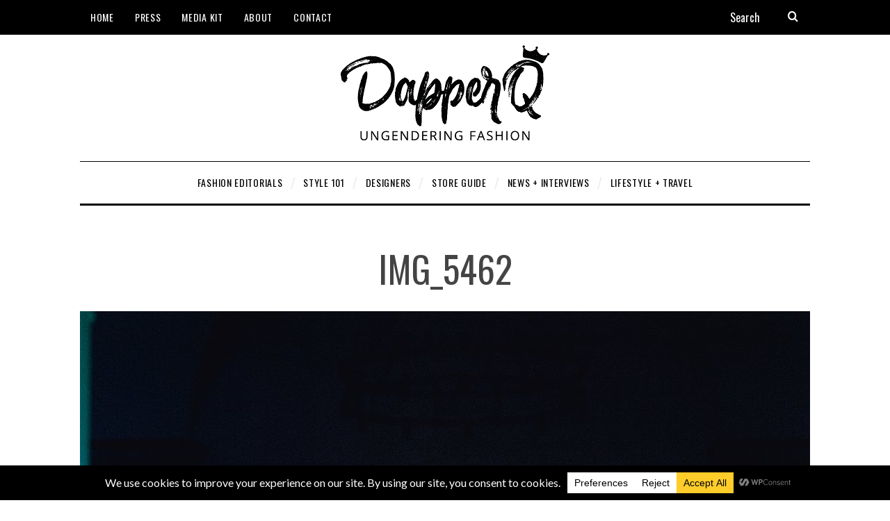

--- FILE ---
content_type: text/html; charset=UTF-8
request_url: https://www.dapperq.com/img_5462/
body_size: 22203
content:
<!DOCTYPE html>
<!--[if lt IE 9]><html lang="en" class="oldie"><![endif]-->
<!--[if (gte IE 9) | !(IE)]><!--><html lang="en" class="modern"><!--<![endif]-->
<head>
<meta charset="UTF-8" />
<meta name="viewport" content="width=device-width, initial-scale=1" />
<!--[if IE]><meta http-equiv='X-UA-Compatible' content='IE=edge,chrome=1'><![endif]-->
<title>IMG_5462 | dapperQ | Queer Style</title>

<!-- The SEO Framework by Sybre Waaijer -->
<meta name="robots" content="noindex" />
<meta property="og:type" content="article" />
<meta property="og:locale" content="en_GB" />
<meta property="og:site_name" content="dapperQ | Queer Style" />
<meta property="og:title" content="IMG_5462 | dapperQ | Queer Style" />
<meta property="og:url" content="https://www.dapperq.com/img_5462/" />
<meta property="og:image" content="https://www.dapperq.com/wp-content/uploads/2018/09/IMG_5462.jpg" />
<meta property="og:image:width" content="1334" />
<meta property="og:image:height" content="2000" />
<meta property="article:published_time" content="2018-09-11T22:34:11+00:00" />
<meta property="article:modified_time" content="2018-09-11T22:34:11+00:00" />
<meta name="twitter:card" content="summary_large_image" />
<meta name="twitter:title" content="IMG_5462 | dapperQ | Queer Style" />
<meta name="twitter:image" content="https://www.dapperq.com/wp-content/uploads/2018/09/IMG_5462.jpg" />
<script type="application/ld+json">{"@context":"https://schema.org","@graph":[{"@type":"WebSite","@id":"https://www.dapperq.com/#/schema/WebSite","url":"https://www.dapperq.com/","name":"dapperQ | Queer Style","description":"ungendering fashion","inLanguage":"en","potentialAction":{"@type":"SearchAction","target":{"@type":"EntryPoint","urlTemplate":"https://www.dapperq.com/search/{search_term_string}/"},"query-input":"required name=search_term_string"},"publisher":{"@type":"Organization","@id":"https://www.dapperq.com/#/schema/Organization","name":"dapperQ | Queer Style","url":"https://www.dapperq.com/","logo":{"@type":"ImageObject","url":"https://www.dapperq.com/wp-content/uploads/2018/06/cropped-dapperq-seal.png","contentUrl":"https://www.dapperq.com/wp-content/uploads/2018/06/cropped-dapperq-seal.png","width":512,"height":512}}},{"@type":"WebPage","@id":"https://www.dapperq.com/img_5462/","url":"https://www.dapperq.com/img_5462/","name":"IMG_5462 | dapperQ | Queer Style","inLanguage":"en","isPartOf":{"@id":"https://www.dapperq.com/#/schema/WebSite"},"breadcrumb":{"@type":"BreadcrumbList","@id":"https://www.dapperq.com/#/schema/BreadcrumbList","itemListElement":[{"@type":"ListItem","position":1,"item":"https://www.dapperq.com/","name":"dapperQ | Queer Style"},{"@type":"ListItem","position":2,"name":"IMG_5462"}]},"potentialAction":{"@type":"ReadAction","target":"https://www.dapperq.com/img_5462/"},"datePublished":"2018-09-11T22:34:11+00:00","dateModified":"2018-09-11T22:34:11+00:00","author":{"@type":"Person","@id":"https://www.dapperq.com/#/schema/Person/92a6980eb0e32512063869d9ca60ea72","name":"Simma Park"}}]}</script>
<!-- / The SEO Framework by Sybre Waaijer | 16.43ms meta | 9.44ms boot -->

<link rel='dns-prefetch' href='//fonts.googleapis.com' />
<link rel='preconnect' href='https://fonts.gstatic.com' crossorigin />
<link rel="alternate" type="application/rss+xml" title="dapperQ | Queer Style &raquo; Feed" href="https://www.dapperq.com/feed/" />
<link rel="alternate" type="application/rss+xml" title="dapperQ | Queer Style &raquo; Comments Feed" href="https://www.dapperq.com/comments/feed/" />
<link rel="alternate" type="application/rss+xml" title="dapperQ | Queer Style &raquo; IMG_5462 Comments Feed" href="https://www.dapperq.com/feed/?attachment_id=32917" />
<link rel="alternate" title="oEmbed (JSON)" type="application/json+oembed" href="https://www.dapperq.com/wp-json/oembed/1.0/embed?url=https%3A%2F%2Fwww.dapperq.com%2Fimg_5462%2F" />
<link rel="alternate" title="oEmbed (XML)" type="text/xml+oembed" href="https://www.dapperq.com/wp-json/oembed/1.0/embed?url=https%3A%2F%2Fwww.dapperq.com%2Fimg_5462%2F&#038;format=xml" />
		<!-- This site uses the Google Analytics by MonsterInsights plugin v9.10.1 - Using Analytics tracking - https://www.monsterinsights.com/ -->
							<script src="//www.googletagmanager.com/gtag/js?id=G-9N04V47PXS"  data-cfasync="false" data-wpfc-render="false" type="text/javascript" async></script>
			<script data-cfasync="false" data-wpfc-render="false" type="text/javascript">
				var mi_version = '9.10.1';
				var mi_track_user = true;
				var mi_no_track_reason = '';
								var MonsterInsightsDefaultLocations = {"page_location":"https:\/\/www.dapperq.com\/img_5462\/"};
								if ( typeof MonsterInsightsPrivacyGuardFilter === 'function' ) {
					var MonsterInsightsLocations = (typeof MonsterInsightsExcludeQuery === 'object') ? MonsterInsightsPrivacyGuardFilter( MonsterInsightsExcludeQuery ) : MonsterInsightsPrivacyGuardFilter( MonsterInsightsDefaultLocations );
				} else {
					var MonsterInsightsLocations = (typeof MonsterInsightsExcludeQuery === 'object') ? MonsterInsightsExcludeQuery : MonsterInsightsDefaultLocations;
				}

								var disableStrs = [
										'ga-disable-G-9N04V47PXS',
									];

				/* Function to detect opted out users */
				function __gtagTrackerIsOptedOut() {
					for (var index = 0; index < disableStrs.length; index++) {
						if (document.cookie.indexOf(disableStrs[index] + '=true') > -1) {
							return true;
						}
					}

					return false;
				}

				/* Disable tracking if the opt-out cookie exists. */
				if (__gtagTrackerIsOptedOut()) {
					for (var index = 0; index < disableStrs.length; index++) {
						window[disableStrs[index]] = true;
					}
				}

				/* Opt-out function */
				function __gtagTrackerOptout() {
					for (var index = 0; index < disableStrs.length; index++) {
						document.cookie = disableStrs[index] + '=true; expires=Thu, 31 Dec 2099 23:59:59 UTC; path=/';
						window[disableStrs[index]] = true;
					}
				}

				if ('undefined' === typeof gaOptout) {
					function gaOptout() {
						__gtagTrackerOptout();
					}
				}
								window.dataLayer = window.dataLayer || [];

				window.MonsterInsightsDualTracker = {
					helpers: {},
					trackers: {},
				};
				if (mi_track_user) {
					function __gtagDataLayer() {
						dataLayer.push(arguments);
					}

					function __gtagTracker(type, name, parameters) {
						if (!parameters) {
							parameters = {};
						}

						if (parameters.send_to) {
							__gtagDataLayer.apply(null, arguments);
							return;
						}

						if (type === 'event') {
														parameters.send_to = monsterinsights_frontend.v4_id;
							var hookName = name;
							if (typeof parameters['event_category'] !== 'undefined') {
								hookName = parameters['event_category'] + ':' + name;
							}

							if (typeof MonsterInsightsDualTracker.trackers[hookName] !== 'undefined') {
								MonsterInsightsDualTracker.trackers[hookName](parameters);
							} else {
								__gtagDataLayer('event', name, parameters);
							}
							
						} else {
							__gtagDataLayer.apply(null, arguments);
						}
					}

					__gtagTracker('js', new Date());
					__gtagTracker('set', {
						'developer_id.dZGIzZG': true,
											});
					if ( MonsterInsightsLocations.page_location ) {
						__gtagTracker('set', MonsterInsightsLocations);
					}
										__gtagTracker('config', 'G-9N04V47PXS', {"allow_anchor":"true","forceSSL":"true","link_attribution":"true","page_path":location.pathname + location.search + location.hash} );
										window.gtag = __gtagTracker;										(function () {
						/* https://developers.google.com/analytics/devguides/collection/analyticsjs/ */
						/* ga and __gaTracker compatibility shim. */
						var noopfn = function () {
							return null;
						};
						var newtracker = function () {
							return new Tracker();
						};
						var Tracker = function () {
							return null;
						};
						var p = Tracker.prototype;
						p.get = noopfn;
						p.set = noopfn;
						p.send = function () {
							var args = Array.prototype.slice.call(arguments);
							args.unshift('send');
							__gaTracker.apply(null, args);
						};
						var __gaTracker = function () {
							var len = arguments.length;
							if (len === 0) {
								return;
							}
							var f = arguments[len - 1];
							if (typeof f !== 'object' || f === null || typeof f.hitCallback !== 'function') {
								if ('send' === arguments[0]) {
									var hitConverted, hitObject = false, action;
									if ('event' === arguments[1]) {
										if ('undefined' !== typeof arguments[3]) {
											hitObject = {
												'eventAction': arguments[3],
												'eventCategory': arguments[2],
												'eventLabel': arguments[4],
												'value': arguments[5] ? arguments[5] : 1,
											}
										}
									}
									if ('pageview' === arguments[1]) {
										if ('undefined' !== typeof arguments[2]) {
											hitObject = {
												'eventAction': 'page_view',
												'page_path': arguments[2],
											}
										}
									}
									if (typeof arguments[2] === 'object') {
										hitObject = arguments[2];
									}
									if (typeof arguments[5] === 'object') {
										Object.assign(hitObject, arguments[5]);
									}
									if ('undefined' !== typeof arguments[1].hitType) {
										hitObject = arguments[1];
										if ('pageview' === hitObject.hitType) {
											hitObject.eventAction = 'page_view';
										}
									}
									if (hitObject) {
										action = 'timing' === arguments[1].hitType ? 'timing_complete' : hitObject.eventAction;
										hitConverted = mapArgs(hitObject);
										__gtagTracker('event', action, hitConverted);
									}
								}
								return;
							}

							function mapArgs(args) {
								var arg, hit = {};
								var gaMap = {
									'eventCategory': 'event_category',
									'eventAction': 'event_action',
									'eventLabel': 'event_label',
									'eventValue': 'event_value',
									'nonInteraction': 'non_interaction',
									'timingCategory': 'event_category',
									'timingVar': 'name',
									'timingValue': 'value',
									'timingLabel': 'event_label',
									'page': 'page_path',
									'location': 'page_location',
									'title': 'page_title',
									'referrer' : 'page_referrer',
								};
								for (arg in args) {
																		if (!(!args.hasOwnProperty(arg) || !gaMap.hasOwnProperty(arg))) {
										hit[gaMap[arg]] = args[arg];
									} else {
										hit[arg] = args[arg];
									}
								}
								return hit;
							}

							try {
								f.hitCallback();
							} catch (ex) {
							}
						};
						__gaTracker.create = newtracker;
						__gaTracker.getByName = newtracker;
						__gaTracker.getAll = function () {
							return [];
						};
						__gaTracker.remove = noopfn;
						__gaTracker.loaded = true;
						window['__gaTracker'] = __gaTracker;
					})();
									} else {
										console.log("");
					(function () {
						function __gtagTracker() {
							return null;
						}

						window['__gtagTracker'] = __gtagTracker;
						window['gtag'] = __gtagTracker;
					})();
									}
			</script>
							<!-- / Google Analytics by MonsterInsights -->
		<!-- www.dapperq.com is managing ads with Advanced Ads 2.0.13 – https://wpadvancedads.com/ --><script id="advads-ready" type="75821e2d3fee56f19ce35257-text/javascript">
			window.advanced_ads_ready=function(e,a){a=a||"complete";var d=function(e){return"interactive"===a?"loading"!==e:"complete"===e};d(document.readyState)?e():document.addEventListener("readystatechange",(function(a){d(a.target.readyState)&&e()}),{once:"interactive"===a})},window.advanced_ads_ready_queue=window.advanced_ads_ready_queue||[];		</script>
		<style id='wp-img-auto-sizes-contain-inline-css' type='text/css'>
img:is([sizes=auto i],[sizes^="auto," i]){contain-intrinsic-size:3000px 1500px}
/*# sourceURL=wp-img-auto-sizes-contain-inline-css */
</style>
<link rel='stylesheet' id='pt-cv-public-style-css' href='https://www.dapperq.com/wp-content/plugins/content-views-query-and-display-post-page/public/assets/css/cv.css?ver=4.2' type='text/css' media='all' />
<link rel='stylesheet' id='sbi_styles-css' href='https://www.dapperq.com/wp-content/plugins/instagram-feed/css/sbi-styles.min.css?ver=6.10.0' type='text/css' media='all' />
<style id='wp-emoji-styles-inline-css' type='text/css'>

	img.wp-smiley, img.emoji {
		display: inline !important;
		border: none !important;
		box-shadow: none !important;
		height: 1em !important;
		width: 1em !important;
		margin: 0 0.07em !important;
		vertical-align: -0.1em !important;
		background: none !important;
		padding: 0 !important;
	}
/*# sourceURL=wp-emoji-styles-inline-css */
</style>
<style id='wp-block-library-inline-css' type='text/css'>
:root{--wp-block-synced-color:#7a00df;--wp-block-synced-color--rgb:122,0,223;--wp-bound-block-color:var(--wp-block-synced-color);--wp-editor-canvas-background:#ddd;--wp-admin-theme-color:#007cba;--wp-admin-theme-color--rgb:0,124,186;--wp-admin-theme-color-darker-10:#006ba1;--wp-admin-theme-color-darker-10--rgb:0,107,160.5;--wp-admin-theme-color-darker-20:#005a87;--wp-admin-theme-color-darker-20--rgb:0,90,135;--wp-admin-border-width-focus:2px}@media (min-resolution:192dpi){:root{--wp-admin-border-width-focus:1.5px}}.wp-element-button{cursor:pointer}:root .has-very-light-gray-background-color{background-color:#eee}:root .has-very-dark-gray-background-color{background-color:#313131}:root .has-very-light-gray-color{color:#eee}:root .has-very-dark-gray-color{color:#313131}:root .has-vivid-green-cyan-to-vivid-cyan-blue-gradient-background{background:linear-gradient(135deg,#00d084,#0693e3)}:root .has-purple-crush-gradient-background{background:linear-gradient(135deg,#34e2e4,#4721fb 50%,#ab1dfe)}:root .has-hazy-dawn-gradient-background{background:linear-gradient(135deg,#faaca8,#dad0ec)}:root .has-subdued-olive-gradient-background{background:linear-gradient(135deg,#fafae1,#67a671)}:root .has-atomic-cream-gradient-background{background:linear-gradient(135deg,#fdd79a,#004a59)}:root .has-nightshade-gradient-background{background:linear-gradient(135deg,#330968,#31cdcf)}:root .has-midnight-gradient-background{background:linear-gradient(135deg,#020381,#2874fc)}:root{--wp--preset--font-size--normal:16px;--wp--preset--font-size--huge:42px}.has-regular-font-size{font-size:1em}.has-larger-font-size{font-size:2.625em}.has-normal-font-size{font-size:var(--wp--preset--font-size--normal)}.has-huge-font-size{font-size:var(--wp--preset--font-size--huge)}.has-text-align-center{text-align:center}.has-text-align-left{text-align:left}.has-text-align-right{text-align:right}.has-fit-text{white-space:nowrap!important}#end-resizable-editor-section{display:none}.aligncenter{clear:both}.items-justified-left{justify-content:flex-start}.items-justified-center{justify-content:center}.items-justified-right{justify-content:flex-end}.items-justified-space-between{justify-content:space-between}.screen-reader-text{border:0;clip-path:inset(50%);height:1px;margin:-1px;overflow:hidden;padding:0;position:absolute;width:1px;word-wrap:normal!important}.screen-reader-text:focus{background-color:#ddd;clip-path:none;color:#444;display:block;font-size:1em;height:auto;left:5px;line-height:normal;padding:15px 23px 14px;text-decoration:none;top:5px;width:auto;z-index:100000}html :where(.has-border-color){border-style:solid}html :where([style*=border-top-color]){border-top-style:solid}html :where([style*=border-right-color]){border-right-style:solid}html :where([style*=border-bottom-color]){border-bottom-style:solid}html :where([style*=border-left-color]){border-left-style:solid}html :where([style*=border-width]){border-style:solid}html :where([style*=border-top-width]){border-top-style:solid}html :where([style*=border-right-width]){border-right-style:solid}html :where([style*=border-bottom-width]){border-bottom-style:solid}html :where([style*=border-left-width]){border-left-style:solid}html :where(img[class*=wp-image-]){height:auto;max-width:100%}:where(figure){margin:0 0 1em}html :where(.is-position-sticky){--wp-admin--admin-bar--position-offset:var(--wp-admin--admin-bar--height,0px)}@media screen and (max-width:600px){html :where(.is-position-sticky){--wp-admin--admin-bar--position-offset:0px}}

/*# sourceURL=wp-block-library-inline-css */
</style><style id='global-styles-inline-css' type='text/css'>
:root{--wp--preset--aspect-ratio--square: 1;--wp--preset--aspect-ratio--4-3: 4/3;--wp--preset--aspect-ratio--3-4: 3/4;--wp--preset--aspect-ratio--3-2: 3/2;--wp--preset--aspect-ratio--2-3: 2/3;--wp--preset--aspect-ratio--16-9: 16/9;--wp--preset--aspect-ratio--9-16: 9/16;--wp--preset--color--black: #000000;--wp--preset--color--cyan-bluish-gray: #abb8c3;--wp--preset--color--white: #ffffff;--wp--preset--color--pale-pink: #f78da7;--wp--preset--color--vivid-red: #cf2e2e;--wp--preset--color--luminous-vivid-orange: #ff6900;--wp--preset--color--luminous-vivid-amber: #fcb900;--wp--preset--color--light-green-cyan: #7bdcb5;--wp--preset--color--vivid-green-cyan: #00d084;--wp--preset--color--pale-cyan-blue: #8ed1fc;--wp--preset--color--vivid-cyan-blue: #0693e3;--wp--preset--color--vivid-purple: #9b51e0;--wp--preset--gradient--vivid-cyan-blue-to-vivid-purple: linear-gradient(135deg,rgb(6,147,227) 0%,rgb(155,81,224) 100%);--wp--preset--gradient--light-green-cyan-to-vivid-green-cyan: linear-gradient(135deg,rgb(122,220,180) 0%,rgb(0,208,130) 100%);--wp--preset--gradient--luminous-vivid-amber-to-luminous-vivid-orange: linear-gradient(135deg,rgb(252,185,0) 0%,rgb(255,105,0) 100%);--wp--preset--gradient--luminous-vivid-orange-to-vivid-red: linear-gradient(135deg,rgb(255,105,0) 0%,rgb(207,46,46) 100%);--wp--preset--gradient--very-light-gray-to-cyan-bluish-gray: linear-gradient(135deg,rgb(238,238,238) 0%,rgb(169,184,195) 100%);--wp--preset--gradient--cool-to-warm-spectrum: linear-gradient(135deg,rgb(74,234,220) 0%,rgb(151,120,209) 20%,rgb(207,42,186) 40%,rgb(238,44,130) 60%,rgb(251,105,98) 80%,rgb(254,248,76) 100%);--wp--preset--gradient--blush-light-purple: linear-gradient(135deg,rgb(255,206,236) 0%,rgb(152,150,240) 100%);--wp--preset--gradient--blush-bordeaux: linear-gradient(135deg,rgb(254,205,165) 0%,rgb(254,45,45) 50%,rgb(107,0,62) 100%);--wp--preset--gradient--luminous-dusk: linear-gradient(135deg,rgb(255,203,112) 0%,rgb(199,81,192) 50%,rgb(65,88,208) 100%);--wp--preset--gradient--pale-ocean: linear-gradient(135deg,rgb(255,245,203) 0%,rgb(182,227,212) 50%,rgb(51,167,181) 100%);--wp--preset--gradient--electric-grass: linear-gradient(135deg,rgb(202,248,128) 0%,rgb(113,206,126) 100%);--wp--preset--gradient--midnight: linear-gradient(135deg,rgb(2,3,129) 0%,rgb(40,116,252) 100%);--wp--preset--font-size--small: 13px;--wp--preset--font-size--medium: 20px;--wp--preset--font-size--large: 36px;--wp--preset--font-size--x-large: 42px;--wp--preset--spacing--20: 0.44rem;--wp--preset--spacing--30: 0.67rem;--wp--preset--spacing--40: 1rem;--wp--preset--spacing--50: 1.5rem;--wp--preset--spacing--60: 2.25rem;--wp--preset--spacing--70: 3.38rem;--wp--preset--spacing--80: 5.06rem;--wp--preset--shadow--natural: 6px 6px 9px rgba(0, 0, 0, 0.2);--wp--preset--shadow--deep: 12px 12px 50px rgba(0, 0, 0, 0.4);--wp--preset--shadow--sharp: 6px 6px 0px rgba(0, 0, 0, 0.2);--wp--preset--shadow--outlined: 6px 6px 0px -3px rgb(255, 255, 255), 6px 6px rgb(0, 0, 0);--wp--preset--shadow--crisp: 6px 6px 0px rgb(0, 0, 0);}:where(.is-layout-flex){gap: 0.5em;}:where(.is-layout-grid){gap: 0.5em;}body .is-layout-flex{display: flex;}.is-layout-flex{flex-wrap: wrap;align-items: center;}.is-layout-flex > :is(*, div){margin: 0;}body .is-layout-grid{display: grid;}.is-layout-grid > :is(*, div){margin: 0;}:where(.wp-block-columns.is-layout-flex){gap: 2em;}:where(.wp-block-columns.is-layout-grid){gap: 2em;}:where(.wp-block-post-template.is-layout-flex){gap: 1.25em;}:where(.wp-block-post-template.is-layout-grid){gap: 1.25em;}.has-black-color{color: var(--wp--preset--color--black) !important;}.has-cyan-bluish-gray-color{color: var(--wp--preset--color--cyan-bluish-gray) !important;}.has-white-color{color: var(--wp--preset--color--white) !important;}.has-pale-pink-color{color: var(--wp--preset--color--pale-pink) !important;}.has-vivid-red-color{color: var(--wp--preset--color--vivid-red) !important;}.has-luminous-vivid-orange-color{color: var(--wp--preset--color--luminous-vivid-orange) !important;}.has-luminous-vivid-amber-color{color: var(--wp--preset--color--luminous-vivid-amber) !important;}.has-light-green-cyan-color{color: var(--wp--preset--color--light-green-cyan) !important;}.has-vivid-green-cyan-color{color: var(--wp--preset--color--vivid-green-cyan) !important;}.has-pale-cyan-blue-color{color: var(--wp--preset--color--pale-cyan-blue) !important;}.has-vivid-cyan-blue-color{color: var(--wp--preset--color--vivid-cyan-blue) !important;}.has-vivid-purple-color{color: var(--wp--preset--color--vivid-purple) !important;}.has-black-background-color{background-color: var(--wp--preset--color--black) !important;}.has-cyan-bluish-gray-background-color{background-color: var(--wp--preset--color--cyan-bluish-gray) !important;}.has-white-background-color{background-color: var(--wp--preset--color--white) !important;}.has-pale-pink-background-color{background-color: var(--wp--preset--color--pale-pink) !important;}.has-vivid-red-background-color{background-color: var(--wp--preset--color--vivid-red) !important;}.has-luminous-vivid-orange-background-color{background-color: var(--wp--preset--color--luminous-vivid-orange) !important;}.has-luminous-vivid-amber-background-color{background-color: var(--wp--preset--color--luminous-vivid-amber) !important;}.has-light-green-cyan-background-color{background-color: var(--wp--preset--color--light-green-cyan) !important;}.has-vivid-green-cyan-background-color{background-color: var(--wp--preset--color--vivid-green-cyan) !important;}.has-pale-cyan-blue-background-color{background-color: var(--wp--preset--color--pale-cyan-blue) !important;}.has-vivid-cyan-blue-background-color{background-color: var(--wp--preset--color--vivid-cyan-blue) !important;}.has-vivid-purple-background-color{background-color: var(--wp--preset--color--vivid-purple) !important;}.has-black-border-color{border-color: var(--wp--preset--color--black) !important;}.has-cyan-bluish-gray-border-color{border-color: var(--wp--preset--color--cyan-bluish-gray) !important;}.has-white-border-color{border-color: var(--wp--preset--color--white) !important;}.has-pale-pink-border-color{border-color: var(--wp--preset--color--pale-pink) !important;}.has-vivid-red-border-color{border-color: var(--wp--preset--color--vivid-red) !important;}.has-luminous-vivid-orange-border-color{border-color: var(--wp--preset--color--luminous-vivid-orange) !important;}.has-luminous-vivid-amber-border-color{border-color: var(--wp--preset--color--luminous-vivid-amber) !important;}.has-light-green-cyan-border-color{border-color: var(--wp--preset--color--light-green-cyan) !important;}.has-vivid-green-cyan-border-color{border-color: var(--wp--preset--color--vivid-green-cyan) !important;}.has-pale-cyan-blue-border-color{border-color: var(--wp--preset--color--pale-cyan-blue) !important;}.has-vivid-cyan-blue-border-color{border-color: var(--wp--preset--color--vivid-cyan-blue) !important;}.has-vivid-purple-border-color{border-color: var(--wp--preset--color--vivid-purple) !important;}.has-vivid-cyan-blue-to-vivid-purple-gradient-background{background: var(--wp--preset--gradient--vivid-cyan-blue-to-vivid-purple) !important;}.has-light-green-cyan-to-vivid-green-cyan-gradient-background{background: var(--wp--preset--gradient--light-green-cyan-to-vivid-green-cyan) !important;}.has-luminous-vivid-amber-to-luminous-vivid-orange-gradient-background{background: var(--wp--preset--gradient--luminous-vivid-amber-to-luminous-vivid-orange) !important;}.has-luminous-vivid-orange-to-vivid-red-gradient-background{background: var(--wp--preset--gradient--luminous-vivid-orange-to-vivid-red) !important;}.has-very-light-gray-to-cyan-bluish-gray-gradient-background{background: var(--wp--preset--gradient--very-light-gray-to-cyan-bluish-gray) !important;}.has-cool-to-warm-spectrum-gradient-background{background: var(--wp--preset--gradient--cool-to-warm-spectrum) !important;}.has-blush-light-purple-gradient-background{background: var(--wp--preset--gradient--blush-light-purple) !important;}.has-blush-bordeaux-gradient-background{background: var(--wp--preset--gradient--blush-bordeaux) !important;}.has-luminous-dusk-gradient-background{background: var(--wp--preset--gradient--luminous-dusk) !important;}.has-pale-ocean-gradient-background{background: var(--wp--preset--gradient--pale-ocean) !important;}.has-electric-grass-gradient-background{background: var(--wp--preset--gradient--electric-grass) !important;}.has-midnight-gradient-background{background: var(--wp--preset--gradient--midnight) !important;}.has-small-font-size{font-size: var(--wp--preset--font-size--small) !important;}.has-medium-font-size{font-size: var(--wp--preset--font-size--medium) !important;}.has-large-font-size{font-size: var(--wp--preset--font-size--large) !important;}.has-x-large-font-size{font-size: var(--wp--preset--font-size--x-large) !important;}
/*# sourceURL=global-styles-inline-css */
</style>

<style id='classic-theme-styles-inline-css' type='text/css'>
/*! This file is auto-generated */
.wp-block-button__link{color:#fff;background-color:#32373c;border-radius:9999px;box-shadow:none;text-decoration:none;padding:calc(.667em + 2px) calc(1.333em + 2px);font-size:1.125em}.wp-block-file__button{background:#32373c;color:#fff;text-decoration:none}
/*# sourceURL=/wp-includes/css/classic-themes.min.css */
</style>
<link rel='stylesheet' id='better-recent-comments-css' href='https://www.dapperq.com/wp-content/plugins/better-recent-comments/assets/css/better-recent-comments.min.css?ver=7a08839ff4ce6f7e1f72c9a0baa53c3f' type='text/css' media='all' />
<link rel='stylesheet' id='contact-form-7-css' href='https://www.dapperq.com/wp-content/plugins/contact-form-7/includes/css/styles.css?ver=6.1.3' type='text/css' media='all' />
<link rel='stylesheet' id='sc-frontend-style-css' href='https://www.dapperq.com/wp-content/plugins/shortcodes-indep/css/frontend-style.css?ver=7a08839ff4ce6f7e1f72c9a0baa53c3f' type='text/css' media='all' />
<link rel='stylesheet' id='wp-polls-css' href='https://www.dapperq.com/wp-content/themes/simplemag-child/polls-css.css?ver=2.77.3' type='text/css' media='all' />
<style id='wp-polls-inline-css' type='text/css'>
.wp-polls .pollbar {
	margin: 1px;
	font-size: 6px;
	line-height: 8px;
	height: 8px;
	background-image: url('https://www.dapperq.com/wp-content/plugins/wp-polls/images/default/pollbg.gif');
	border: 1px solid #c8c8c8;
}

/*# sourceURL=wp-polls-inline-css */
</style>
<link rel='stylesheet' id='parent-style-css' href='https://www.dapperq.com/wp-content/themes/simplemag/style.css?ver=7a08839ff4ce6f7e1f72c9a0baa53c3f' type='text/css' media='all' />
<link rel='stylesheet' id='main-style-css' href='https://www.dapperq.com/wp-content/themes/simplemag-child/style.css?ver=7a08839ff4ce6f7e1f72c9a0baa53c3f' type='text/css' media='all' />
<link rel='stylesheet' id='wpzoom-social-icons-socicon-css' href='https://www.dapperq.com/wp-content/plugins/social-icons-widget-by-wpzoom/assets/css/wpzoom-socicon.css?ver=1762976922' type='text/css' media='all' />
<link rel='stylesheet' id='wpzoom-social-icons-styles-css' href='https://www.dapperq.com/wp-content/plugins/social-icons-widget-by-wpzoom/assets/css/wpzoom-social-icons-styles.css?ver=1762976922' type='text/css' media='all' />
<link rel="preload" as="style" href="https://fonts.googleapis.com/css?family=Oswald:400%7CLato&#038;display=swap&#038;ver=1658156952" /><script src="/cdn-cgi/scripts/7d0fa10a/cloudflare-static/rocket-loader.min.js" data-cf-settings="75821e2d3fee56f19ce35257-|49"></script><link rel="stylesheet" href="https://fonts.googleapis.com/css?family=Oswald:400%7CLato&#038;display=swap&#038;ver=1658156952" media="print" onload="this.media='all'"><noscript><link rel="stylesheet" href="https://fonts.googleapis.com/css?family=Oswald:400%7CLato&#038;display=swap&#038;ver=1658156952" /></noscript><link rel='preload' as='font'  id='wpzoom-social-icons-font-socicon-woff2-css' href='https://www.dapperq.com/wp-content/plugins/social-icons-widget-by-wpzoom/assets/font/socicon.woff2?v=4.5.2'  type='font/woff2' crossorigin />
<script type="75821e2d3fee56f19ce35257-text/javascript" src="https://www.dapperq.com/wp-content/plugins/google-analytics-for-wordpress/assets/js/frontend-gtag.min.js?ver=9.10.1" id="monsterinsights-frontend-script-js" async="async" data-wp-strategy="async"></script>
<script data-cfasync="false" data-wpfc-render="false" type="text/javascript" id='monsterinsights-frontend-script-js-extra'>/* <![CDATA[ */
var monsterinsights_frontend = {"js_events_tracking":"true","download_extensions":"doc,pdf,ppt,zip,xls,docx,pptx,xlsx","inbound_paths":"[]","home_url":"https:\/\/www.dapperq.com","hash_tracking":"true","v4_id":"G-9N04V47PXS"};/* ]]> */
</script>
<script type="75821e2d3fee56f19ce35257-text/javascript" src="https://www.dapperq.com/wp-includes/js/jquery/jquery.min.js?ver=3.7.1" id="jquery-core-js"></script>
<script type="75821e2d3fee56f19ce35257-text/javascript" src="https://www.dapperq.com/wp-includes/js/jquery/jquery-migrate.min.js?ver=3.4.1" id="jquery-migrate-js"></script>
<link rel="https://api.w.org/" href="https://www.dapperq.com/wp-json/" /><link rel="alternate" title="JSON" type="application/json" href="https://www.dapperq.com/wp-json/wp/v2/media/32917" /><link rel="EditURI" type="application/rsd+xml" title="RSD" href="https://www.dapperq.com/xmlrpc.php?rsd" />
<meta name="generator" content="Redux 4.5.8" />		<script type="75821e2d3fee56f19ce35257-text/javascript" async defer data-pin-color="" data-pin-hover="true" src="https://www.dapperq.com/wp-content/plugins/pinterest-pin-it-button-on-image-hover-and-post/js/pinit.js"></script>
		<style type="text/css">
.header .logo{max-width:300px;}
.lines-button .lines, .lines-button .lines:after, .lines-button .lines:before{background:#ffffff;}
.top-strip .search-form input,.top-strip .search-form button,.top-strip .mobile-search-button{color:#ffffff}
.main-menu .sub-links .active-link,
.main-menu .mega-menu-item:hover .item-title a,
.main-menu > ul > .sub-menu-columns > .sub-menu > .sub-links > li > a {color:#ffcc0d;}
.main-menu .sub-menu-two-columns > .sub-menu > .sub-links li a:after {background-color:#ffcc0d;}
.main-menu .posts-loading:after {border-top-color:#ffcc0d;border-bottom-color:#ffcc0d;}
.secondary-menu ul > li:hover > a {color:#ffcc0d;}
.main-menu > ul > .link-arrow > a:after {border-color:transparent transparent #ffcc0d;}
.main-menu > ul > li > .sub-menu {border-top-color:#ffcc0d;}
.main-menu .mega-menu-container .mega-menu-posts-title:hover:after{color:#ffffff;}
.modern .content-over-image-tint .entry-image:before,
.modern .content-over-image-tint.full-width-image:before{opacity:0.1;}
.modern .content-over-image-tint:hover .entry-image:before,
.modern .content-over-image-tint.full-width-image:hover:before,
.modern .content-over-image-tint .gallery-item:not(.slick-active) .entry-image:before{opacity:0.7;}
.sidebar .widget{border-bottom:1px solid #000;}
.footer-sidebar .widget_rss li:after,
.footer-sidebar .widget_pages li:after,
.footer-sidebar .widget_nav_menu li:after,
.footer-sidebar .widget_categories ul li:after,
.footer-sidebar .widget_recent_entries li:after,
.footer-sidebar .widget_recent_comments li:after{background-color:#585b61;}
.entry-title {text-transform:uppercase;}
.title-with-sep{background:url("https://www.dapperq.com/wp-content/themes/simplemag/images/section-header.png") repeat-x 0 50%;}
@media only screen and (min-width: 960px) {.full-width-media .gallery-carousel,.full-width-media .gallery-carousel .gallery-item{height:580px;}}
/* Custom CSS */
.main-menu>ul>li {
font-size:14px !important;
}
div.wrapper > div > div.grid-8.column-1 > div.single-box.clearfix.entry-content > div.wp-about-author-containter-around {
display: none;
}
#ti_latest_cat_posts-4 > div > div > ul > li > figure {
background-color: transparent;
}</style>
<link rel="icon" href="https://www.dapperq.com/wp-content/uploads/2018/06/cropped-dapperq-seal-32x32.png" sizes="32x32" />
<link rel="icon" href="https://www.dapperq.com/wp-content/uploads/2018/06/cropped-dapperq-seal-192x192.png" sizes="192x192" />
<link rel="apple-touch-icon" href="https://www.dapperq.com/wp-content/uploads/2018/06/cropped-dapperq-seal-180x180.png" />
<meta name="msapplication-TileImage" content="https://www.dapperq.com/wp-content/uploads/2018/06/cropped-dapperq-seal-270x270.png" />
		<style type="text/css" id="wp-custom-css">
			#footer .widget h4 {
	font-size: 16px !important;
	text-transform: uppercase !important;
	text-align: center;
}
#footer .widget h4 a:link,
#footer .widget h4 a:hover,
#footer .widget h4 a:visited,
#footer .widget h4 a:focus {
text-decoration: none;
}

.home-section .flexslider .slides li{
	overflow: hidden;
}

@media only screen and (min-width:750px){
.slider-latest .grid-4 article {
  margin-bottom: 0;
}
article.content-over-image:nth-of-type(1){
	margin-bottom: 7px !important;
	}
	.home-section .flexslider .slides, .home-section .flexslider .slides li{
		height: 301px;
		overflow: hidden;
	}
}
@media only screen and (min-width:960px){
article.content-over-image:nth-of-type(1){
	margin-bottom: 14px !important;
	}
	.home-section .flexslider .slides, .home-section .flexslider .slides li{
		height: 402px;
		overflow: hidden;
	}
}
@media only screen and (min-width:1200px){
.home-section .flexslider .slides, .home-section .flexslider .slides li{
	height: 462px;
}
article.content-over-image:nth-of-type(1){
	margin-bottom: 20px !important;
 }
	.home-section.slider-latest {
		margin-bottom: 2em;
	}
	.posts-section.with-sidebar{ margin-top:0px}
	.grids{
		margin-top:-10px;
	}
}
.recentcomments, .recentcomments a{
	font-family:Oswald;
	font-weight:normal;
}
.widget_recent_comments .url{
	font-weight:100;
	letter-spacing:0em;
}


.title-with-sep{
	background: url(https://www.dapperq.com/wp-content/themes/simplemag/images/hrline2.png) repeat-x 0 50%;
	font-size: 36px !important;
}

@media only screen and (min-width:750px) {
	.main-menu .sub-posts .mega-menu-posts {
		width: 98%;
		display: flex;
		justify-content: center;
	}
	.main-menu .sub-menu-full-width .sub-posts .mega-menu-item figure {
    width: 100%;
    height: auto;
}
	.main-menu .sub-posts .mega-menu-item figure {
    width: 100%;
    height: auto;
}
.main-menu .sub-posts .mega-menu-posts .mega-menu-item {
    width: 31%;
	padding: 1em 1%;
}
}

.entry-content blockquote.tiktok-embed {
  padding: 0 !important;
}
.entry-content blockquote.tiktok-embed:before {
	content:'';
  margin: 0;
}
.entry-content blockquote.tiktok-embed:after {
	content:'';
  margin: 0;
}

body.single-post .full-width-media {
	max-width: 750px;
	margin-left: auto;
	margin-right: auto;
}
		</style>
		<style id="ti_option-dynamic-css" title="dynamic-css" class="redux-options-output">.menu-item a, .entry-meta, .see-more span, .read-more, .read-more-link, .nav-title, .related-posts-tabs li a, #submit, input, textarea, .copyright, .copyright a{font-family:Oswald;font-weight:400;font-style:normal;}.secondary-menu > ul > li{font-size:14px;}.main-menu > ul > li{font-size:18px;}h1, h2, h3, h4, h5, h6, .main-menu .item-title a, .widget_pages, .widget_categories, .widget_nav_menu, .tagline, .sub-title, .entry-note, .manual-excerpt, .single-post.ltr:not(.woocommerce) .entry-content > p:first-of-type:first-letter, .sc-dropcap, .single-author-box .vcard, .comment-author, .comment-meta, .comment-reply-link, #respond label, #wp-calendar tbody, .latest-reviews .score-line i, .score-box .total{font-family:Oswald;font-weight:normal;font-style:normal;}.section-title, .classic-layout .entry-title{font-size:48px;}.entries .post-item .entry-title, .media-post-item .entry-title{font-size:22px;}.page-title{font-size:52px;}body, p{font-family:Lato;font-weight:normal;font-style:normal;}.page .entry-content, .single .entry-content, .home-section div.entry-summary{line-height:22px;font-size:16px;}.score-line, .rating-total-indicator .sides span, .widget_ti_most_commented span{background-color:#ffcc0d;}.comment-list .bypostauthor .avatar, .post-item .content-loading .load-media-content:before, .media-posts .content-loading .load-media-content:before, .post-item .content-loading .load-media-content:after, .media-posts .content-loading .load-media-content:after{border-color:#ffcc0d;}.widget_ti_most_commented span i:before{border-top-color:#ffcc0d;}.score-line span i, .widget_ti_most_commented span i{color:#000000;}#masthead{background-color:#ffffff;}.top-strip, .secondary-menu .sub-menu, .top-strip .search-form input[type="text"], .top-strip .social li ul{background-color:#000000;}.secondary-menu a{color:#ffffff;}.secondary-menu a:hover{color:#ffcc0d;}.top-strip .social li a{color:#8c919b;}.main-menu-container,.sticky-active .main-menu-fixed{background-color:#ffffff;}.main-menu > ul > li{color:#000;}.main-menu > ul > li:hover{color:#333;}.main-menu > ul > li > a > span:after{color:#eeeeee;}.main-menu-container{border-top:1px solid #000;}.main-menu-container{border-bottom:3px solid #000;}.main-menu .sub-menu{background-color:#000000;}.main-menu .sub-menu li a, .main-menu .mega-menu-container .mega-menu-posts-title{color:#ffffff;}.main-menu .sub-menu li a:hover, .main-menu .mega-menu-container .mega-menu-posts-title:hover{color:#ffcc0d;}.modern .content-over-image-tint .entry-image:before, .modern .content-over-image-tint.full-width-image:before{background-color:#000000;}.sidebar{border-top:1px solid #000;border-bottom:1px solid #000;border-left:1px solid #000;border-right:1px solid #000;}.slide-dock{background-color:#ffffff;}.slide-dock h3, .slide-dock p{color:#000000;}.slide-dock .entry-meta a, .slide-dock h4 a{color:#000000;}.footer-sidebar, .footer-sidebar .widget_ti_most_commented li a, .footer-sidebar .widget-posts-classic-entries .widget-post-details, .footer-sidebar .widget-slider .widget-post-details .widget-post-category, .footer-sidebar .widget-posts-classic-entries .widget-post-details .widget-post-category, .footer-sidebar .widget-posts-entries .widget-post-item:not(:nth-child(1)) .widget-post-details{background-color:#242628;}.footer-sidebar .widget_ti_latest_comments .comment-text:after{border-bottom-color:#242628;}.footer-sidebar .widget_ti_most_commented span i{color:#242628;}.footer-sidebar .widget h3{color:#ffcc0d;}.footer-sidebar .rating-total-indicator .sides span, .footer-sidebar .widget_ti_most_commented span{background-color:#ffcc0d;}.footer-sidebar .widget_ti_most_commented span i:before{border-top-color:#ffcc0d;}.footer-sidebar, .footer-sidebar button, .footer-sidebar select, .footer-sidebar input,  .footer-sidebar input[type="submit"]{color:#8c919b;}.footer-sidebar input, .footer-sidebar select, .footer-sidebar input[type="submit"]{border-color:#8c919b;}.footer-sidebar .widget_ti_latest_comments .comment-text:before{border-bottom-color:#8c919b;}.footer-sidebar .widget a{color:#8c919b;}.footer-sidebar .widget a:hover{color:#ffcc0d;}.footer-sidebar, .widget-area-2, .widget-area-3, .footer-sidebar .widget{border-top:1px dotted #585b61;border-bottom:1px dotted #585b61;border-left:1px dotted #585b61;border-right:1px dotted #585b61;}.full-width-sidebar{background-color:#f8f8f8;}.full-width-sidebar, .full-width-sidebar a{color:#000000;}.copyright{background-color:#222222;}.copyright, .copyright a{color:#8c919b;}</style><link rel='stylesheet' id='redux-custom-fonts-css' href='//www.dapperq.com/wp-content/uploads/redux/custom-fonts/fonts.css?ver=1674176116' type='text/css' media='all' />
</head>

<body class="attachment wp-singular attachment-template-default single single-attachment postid-32917 attachmentid-32917 attachment-jpeg wp-theme-simplemag wp-child-theme-simplemag-child sm-451 ltr layout-full aa-prefix-advads- aa-disabled-bots">

    <section class="no-print top-strip">

                

        <div class="wrapper clearfix">

            
<div class="search-form">
    <form method="get" id="searchform" action="https://www.dapperq.com/" role="search">
        <input type="text" name="s" id="s" value="Search" onfocus="if (!window.__cfRLUnblockHandlers) return false; if(this.value=='Search')this.value='';" onblur="if (!window.__cfRLUnblockHandlers) return false; if(this.value=='')this.value='Search';" data-cf-modified-75821e2d3fee56f19ce35257-="" />
        <button type="submit">
            <i class="icomoon-search"></i>
        </button>
    </form>
    
    <div class="mobile-search-button"></div>
</div>            
            
            
            <nav class="secondary-menu"><ul id="menu-primary-nav" class="menu"><li id="menu-item-34265" class="menu-item menu-item-type-custom menu-item-object-custom menu-item-34265"><a href="/">Home</a></li>
<li id="menu-item-13026" class="menu-item menu-item-type-post_type menu-item-object-page menu-item-13026"><a href="https://www.dapperq.com/press/">Press</a></li>
<li id="menu-item-24601" class="menu-item menu-item-type-post_type menu-item-object-page menu-item-24601"><a href="https://www.dapperq.com/media-kit/">Media Kit</a></li>
<li id="menu-item-24374" class="menu-item menu-item-type-post_type menu-item-object-page menu-item-24374"><a href="https://www.dapperq.com/about/">About</a></li>
<li id="menu-item-24700" class="menu-item menu-item-type-post_type menu-item-object-page menu-item-24700"><a href="https://www.dapperq.com/?page_id=24692">Contact</a></li>
</ul></nav>
            <a href="#" id="mobile-menu-toggle" class="lines-button">
                <span class="lines"></span>
            </a>

        </div><!-- .wrapper -->

    </section><!-- .top-strip -->


    <section id="site">

                <div id="pageslide" class="mobilewhite"><!-- Sidebar in Mobile View --></div>

        <div class="site-content">

            <header id="masthead" role="banner" class="clearfix">
                <div class="wrapper">
                <div id="top-banner-ad"></div>
                                <div id="branding" class="anmtd">
                    <div class="wrapper">
                    
<div class="header header-default">
            <a class="logo" href="https://www.dapperq.com">
            <img src="https://www.dapperq.com/wp-content/uploads/2018/06/dapperq-newlogo-300.png" alt="dapperQ | Queer Style - ungendering fashion" width="300" height="137" />
        </a><!-- Logo -->
    
        <span class="tagline">ungendering fashion</span>
    </div><!-- .header-default -->                    </div><!-- .wrapper -->
                </div><!-- #branding -->
                
				<div class="no-print anmtd main-menu-container" role="navigation"><nav class="wrapper main-menu"><ul id="menu-content-nav" class="menu"><li id="menu-item-13036" class="menu-item menu-item-type-taxonomy menu-item-object-category menu-item-has-children"><a href="https://www.dapperq.com/category/video/"><span>Fashion Editorials</span></a><div class="sub-menu"><div class="sub-posts"><div class="clearfix mega-menu-container mega-menu-ajax"></div></div>
<ul class="sub-links">
	<li id="menu-item-13042" class="menu-item menu-item-type-taxonomy menu-item-object-category"><a href="https://www.dapperq.com/category/video/models/"><span>He Said/We Said</span></a><div class="sub-menu"></div>
</li>
	<li id="menu-item-28415" class="menu-item menu-item-type-taxonomy menu-item-object-category"><a href="https://www.dapperq.com/category/video/hi-femme/"><span>Hi Femme!</span></a><div class="sub-menu"></div>
</li>
	<li id="menu-item-24584" class="menu-item menu-item-type-taxonomy menu-item-object-category"><a href="https://www.dapperq.com/category/video/seven-days-of-dapper/"><span>Seven Days of Dapper</span></a><div class="sub-menu"></div>
</li>
	<li id="menu-item-24585" class="menu-item menu-item-type-taxonomy menu-item-object-category"><a href="https://www.dapperq.com/category/video/style-dossier/"><span>Style Dossier</span></a><div class="sub-menu"></div>
</li>
	<li id="menu-item-13040" class="menu-item menu-item-type-taxonomy menu-item-object-category"><a href="https://www.dapperq.com/category/video/streetfashion/"><span>Street Fashion</span></a><div class="sub-menu"></div>
</li>
</ul>
</div>
</li>
<li id="menu-item-13033" class="menu-item menu-item-type-taxonomy menu-item-object-category menu-item-has-children"><a href="https://www.dapperq.com/category/howto/"><span>Style 101</span></a><div class="sub-menu"><div class="sub-posts"><div class="clearfix mega-menu-container mega-menu-ajax"></div></div>
<ul class="sub-links">
	<li id="menu-item-13037" class="menu-item menu-item-type-taxonomy menu-item-object-category"><a href="https://www.dapperq.com/category/howto/answered-questions/"><span>Answered Questions</span></a><div class="sub-menu"></div>
</li>
	<li id="menu-item-24589" class="menu-item menu-item-type-taxonomy menu-item-object-category"><a href="https://www.dapperq.com/category/howto/howtovid/"><span>How-To</span></a><div class="sub-menu"></div>
</li>
	<li id="menu-item-13038" class="menu-item menu-item-type-taxonomy menu-item-object-category"><a href="https://www.dapperq.com/category/howto/tips-howto/"><span>Tips</span></a><div class="sub-menu"></div>
</li>
	<li id="menu-item-13039" class="menu-item menu-item-type-taxonomy menu-item-object-category"><a href="https://www.dapperq.com/category/howto/formal-howto/gayweddings/"><span>Weddings</span></a><div class="sub-menu"></div>
</li>
	<li id="menu-item-14388" class="menu-item menu-item-type-taxonomy menu-item-object-category"><a href="https://www.dapperq.com/category/howto/style-icons/"><span>Style Icons</span></a><div class="sub-menu"></div>
</li>
</ul>
</div>
</li>
<li id="menu-item-13032" class="menu-item menu-item-type-taxonomy menu-item-object-category menu-item-has-children"><a href="https://www.dapperq.com/category/brands-designers/"><span>Designers</span></a><div class="sub-menu"><div class="sub-posts"><div class="clearfix mega-menu-container mega-menu-ajax"></div></div>
<ul class="sub-links">
	<li id="menu-item-13045" class="menu-item menu-item-type-taxonomy menu-item-object-category"><a href="https://www.dapperq.com/category/brands-designers/designers-goods/"><span>Designers</span></a><div class="sub-menu"></div>
</li>
	<li id="menu-item-13047" class="menu-item menu-item-type-taxonomy menu-item-object-category"><a href="https://www.dapperq.com/category/brands-designers/shoes/"><span>Shoes</span></a><div class="sub-menu"></div>
</li>
	<li id="menu-item-13044" class="menu-item menu-item-type-taxonomy menu-item-object-category"><a href="https://www.dapperq.com/category/brands-designers/accessories-howto/"><span>Accessories</span></a><div class="sub-menu"></div>
</li>
	<li id="menu-item-13046" class="menu-item menu-item-type-taxonomy menu-item-object-category"><a href="https://www.dapperq.com/category/brands-designers/eco-friendly/"><span>Eco-Friendly</span></a><div class="sub-menu"></div>
</li>
</ul>
</div>
</li>
<li id="menu-item-17731" class="menu-item menu-item-type-taxonomy menu-item-object-category"><a href="https://www.dapperq.com/category/store-guide/"><span>Store Guide</span></a><div class="sub-menu"><div class="sub-posts"><div class="clearfix mega-menu-container mega-menu-ajax"></div></div></div>
</li>
<li id="menu-item-13031" class="menu-item menu-item-type-taxonomy menu-item-object-category"><a href="https://www.dapperq.com/category/blog/"><span>News + Interviews</span></a><div class="sub-menu"><div class="sub-posts"><div class="clearfix mega-menu-container mega-menu-ajax"></div></div></div>
</li>
<li id="menu-item-13034" class="menu-item menu-item-type-taxonomy menu-item-object-category menu-item-has-children"><a href="https://www.dapperq.com/category/courage/"><span>Lifestyle + Travel</span></a><div class="sub-menu"><div class="sub-posts"><div class="clearfix mega-menu-container mega-menu-ajax"></div></div>
<ul class="sub-links">
	<li id="menu-item-24586" class="menu-item menu-item-type-taxonomy menu-item-object-category"><a href="https://www.dapperq.com/category/courage/travel/"><span>Travel</span></a><div class="sub-menu"></div>
</li>
	<li id="menu-item-15193" class="menu-item menu-item-type-taxonomy menu-item-object-category"><a href="https://www.dapperq.com/category/courage/empowerment/"><span>Empowerment</span></a><div class="sub-menu"></div>
</li>
	<li id="menu-item-15195" class="menu-item menu-item-type-taxonomy menu-item-object-category"><a href="https://www.dapperq.com/category/courage/relationships-dating/"><span>Relationships + Dating</span></a><div class="sub-menu"></div>
</li>
	<li id="menu-item-15194" class="menu-item menu-item-type-taxonomy menu-item-object-category"><a href="https://www.dapperq.com/category/courage/food-drink/"><span>Food + Drink</span></a><div class="sub-menu"></div>
</li>
	<li id="menu-item-15196" class="menu-item menu-item-type-taxonomy menu-item-object-category"><a href="https://www.dapperq.com/category/courage/health-fitness/"><span>Health + Fitness</span></a><div class="sub-menu"></div>
</li>
</ul>
</div>
</li>
</ul></nav></div>
                                </div>
            </header><!-- #masthead -->
	
	<section id="content" role="main" class="clearfix anmtd">
    	<div class="wrapper">
        	
            <header class="entry-header page-header">
                <div class="page-title">
					<h1 class="entry-title">IMG_5462</h1>
                </div>
            </header>
			
			            
                <article id="post-32917" class="post-32917 attachment type-attachment status-inherit hentry">
                
                                        <p class="attachment">
                        <a href="https://www.dapperq.com/wp-content/uploads/2018/09/IMG_5462.jpg" title="IMG_5462" rel="attachment">
                            <img src="https://www.dapperq.com/wp-content/uploads/2018/09/IMG_5462-1050x1574.jpg" width="1050" height="1574" class="attachment-medium" alt="" />
                        </a>
                    </p>
                                        
                </article>
            
                    
        </div>
    </section><!-- #content -->


        <footer id="footer" class="no-print anmtd" role="contentinfo">

        	
            


<div class="footer-sidebar ">
    <div id="supplementary" class="wrapper clearfix columns col-3">
                <div class="widget-area widget-area-1" role="complementary">
            <div id="ti_latest_cat_posts-4" class="widget widget_ti_latest_cat_posts"><h3>DapperQ Productions</h3>
            <div class="clearfix widget-slider">
                                
                    <div class="clearfix widget-post-item">
                                                    <figure class="entry-image">
                                <a href="https://www.dapperq.com/2025/08/dapperq-10th-annual-nyfw-show-at-brooklyn-museum/">
                                    <img width="370" height="247" src="https://www.dapperq.com/wp-content/uploads/2025/08/dapperQ-NYFW-10th-Anniversary.jpg" class="attachment-rectangle-size size-rectangle-size wp-post-image" alt="" decoding="async" loading="lazy" />                                </a>
                            </figure>
                                                
                        <div class="widget-post-details">
                            <h4 class="widget-post-title">
                                <a href="https://www.dapperq.com/2025/08/dapperq-10th-annual-nyfw-show-at-brooklyn-museum/">
                                    dapperQ 10th Annual NYFW Show at Brooklyn Museum                                </a>
                            </h4>
                        </div>
                    </div>
                
                                
                    <div class="clearfix widget-post-item">
                                                    <figure class="entry-image">
                                <a href="https://www.dapperq.com/2025/01/exclusive-video-dapperqs-9th-annual-queer-nyfw-show/">
                                    <img width="370" height="247" src="https://www.dapperq.com/wp-content/uploads/2025/01/dapper-q-20240905-20-07-59-370x247.jpg" class="attachment-rectangle-size size-rectangle-size wp-post-image" alt="" decoding="async" loading="lazy" srcset="https://www.dapperq.com/wp-content/uploads/2025/01/dapper-q-20240905-20-07-59-370x247.jpg 370w, https://www.dapperq.com/wp-content/uploads/2025/01/dapper-q-20240905-20-07-59-270x180.jpg 270w, https://www.dapperq.com/wp-content/uploads/2025/01/dapper-q-20240905-20-07-59-570x381.jpg 570w" sizes="auto, (max-width: 370px) 100vw, 370px" />                                </a>
                            </figure>
                                                
                        <div class="widget-post-details">
                            <h4 class="widget-post-title">
                                <a href="https://www.dapperq.com/2025/01/exclusive-video-dapperqs-9th-annual-queer-nyfw-show/">
                                    EXCLUSIVE VIDEO: DAPPERQ’S 9TH ANNUAL QUEER NYFW SHOW                                </a>
                            </h4>
                        </div>
                    </div>
                
                                
                    <div class="clearfix widget-post-item">
                                                    <figure class="entry-image">
                                <a href="https://www.dapperq.com/2023/11/digital-casting-models-designers/">
                                    <img width="370" height="247" src="https://www.dapperq.com/wp-content/uploads/2023/11/2023_Trzaskowski_DapperQ_Fashion_Show-154b-370x247.jpg" class="attachment-rectangle-size size-rectangle-size wp-post-image" alt="" decoding="async" loading="lazy" srcset="https://www.dapperq.com/wp-content/uploads/2023/11/2023_Trzaskowski_DapperQ_Fashion_Show-154b-370x247.jpg 370w, https://www.dapperq.com/wp-content/uploads/2023/11/2023_Trzaskowski_DapperQ_Fashion_Show-154b-270x180.jpg 270w, https://www.dapperq.com/wp-content/uploads/2023/11/2023_Trzaskowski_DapperQ_Fashion_Show-154b-570x381.jpg 570w" sizes="auto, (max-width: 370px) 100vw, 370px" />                                </a>
                            </figure>
                                                
                        <div class="widget-post-details">
                            <h4 class="widget-post-title">
                                <a href="https://www.dapperq.com/2023/11/digital-casting-models-designers/">
                                    DIGITAL CASTING: MODELS &#038; DESIGNERS                                </a>
                            </h4>
                        </div>
                    </div>
                
                                
                    <div class="clearfix widget-post-item">
                                                    <figure class="entry-image">
                                <a href="https://www.dapperq.com/2023/09/exclusive-video-dapperqs-8th-annual-queer-nyfw-show/">
                                    <img width="370" height="247" src="https://www.dapperq.com/wp-content/uploads/2023/09/Anita-Dolce-Vita-and-The-Street-Sensei-370x247.jpg" class="attachment-rectangle-size size-rectangle-size wp-post-image" alt="" decoding="async" loading="lazy" srcset="https://www.dapperq.com/wp-content/uploads/2023/09/Anita-Dolce-Vita-and-The-Street-Sensei-370x247.jpg 370w, https://www.dapperq.com/wp-content/uploads/2023/09/Anita-Dolce-Vita-and-The-Street-Sensei-300x200.jpg 300w, https://www.dapperq.com/wp-content/uploads/2023/09/Anita-Dolce-Vita-and-The-Street-Sensei-1024x683.jpg 1024w, https://www.dapperq.com/wp-content/uploads/2023/09/Anita-Dolce-Vita-and-The-Street-Sensei-150x100.jpg 150w, https://www.dapperq.com/wp-content/uploads/2023/09/Anita-Dolce-Vita-and-The-Street-Sensei-768x512.jpg 768w, https://www.dapperq.com/wp-content/uploads/2023/09/Anita-Dolce-Vita-and-The-Street-Sensei-1536x1024.jpg 1536w, https://www.dapperq.com/wp-content/uploads/2023/09/Anita-Dolce-Vita-and-The-Street-Sensei-2048x1365.jpg 2048w, https://www.dapperq.com/wp-content/uploads/2023/09/Anita-Dolce-Vita-and-The-Street-Sensei-270x180.jpg 270w, https://www.dapperq.com/wp-content/uploads/2023/09/Anita-Dolce-Vita-and-The-Street-Sensei-570x380.jpg 570w, https://www.dapperq.com/wp-content/uploads/2023/09/Anita-Dolce-Vita-and-The-Street-Sensei-770x513.jpg 770w, https://www.dapperq.com/wp-content/uploads/2023/09/Anita-Dolce-Vita-and-The-Street-Sensei-1170x780.jpg 1170w, https://www.dapperq.com/wp-content/uploads/2023/09/Anita-Dolce-Vita-and-The-Street-Sensei-870x580.jpg 870w" sizes="auto, (max-width: 370px) 100vw, 370px" />                                </a>
                            </figure>
                                                
                        <div class="widget-post-details">
                            <h4 class="widget-post-title">
                                <a href="https://www.dapperq.com/2023/09/exclusive-video-dapperqs-8th-annual-queer-nyfw-show/">
                                    EXCLUSIVE VIDEO: DAPPERQ&#8217;S 8TH ANNUAL QUEER NYFW SHOW                                </a>
                            </h4>
                        </div>
                    </div>
                
                                
                    <div class="clearfix widget-post-item">
                                                    <figure class="entry-image">
                                <a href="https://www.dapperq.com/2023/08/dapperqs-eighth-annual-new-york-fashion-week-show-at-brooklyn-museum/">
                                    <img width="370" height="247" src="https://www.dapperq.com/wp-content/uploads/2023/08/Screenshot-2023-08-07-at-6.18.15-PM-370x247.png" class="attachment-rectangle-size size-rectangle-size wp-post-image" alt="" decoding="async" loading="lazy" srcset="https://www.dapperq.com/wp-content/uploads/2023/08/Screenshot-2023-08-07-at-6.18.15-PM-370x247.png 370w, https://www.dapperq.com/wp-content/uploads/2023/08/Screenshot-2023-08-07-at-6.18.15-PM-270x180.png 270w, https://www.dapperq.com/wp-content/uploads/2023/08/Screenshot-2023-08-07-at-6.18.15-PM-570x381.png 570w" sizes="auto, (max-width: 370px) 100vw, 370px" />                                </a>
                            </figure>
                                                
                        <div class="widget-post-details">
                            <h4 class="widget-post-title">
                                <a href="https://www.dapperq.com/2023/08/dapperqs-eighth-annual-new-york-fashion-week-show-at-brooklyn-museum/">
                                    dapperQ&#8217;s Eighth Annual New York Fashion Week Show at Brooklyn Museum                                </a>
                            </h4>
                        </div>
                    </div>
                
                            </div>

            </div><div id="text-15" class="widget widget_text"><h3>Contact</h3>			<div class="textwidget"> If you are interested in advertising on, modeling for, or contributing to dapperQ, <a href="http://dapperq.com/contact/#contactForm">contact us</a></div>
		</div>        </div><!-- #first .widget-area -->
            
                <div class="widget-area widget-area-2" role="complementary">
            <div id="ti_latest_cat_posts-5" class="widget widget_ti_latest_cat_posts"><h3>He Said/We Said</h3>
            <div class="clearfix widget-posts-entries">
                                
                    <div class="clearfix widget-post-item">
                                                    <figure class="entry-image">
                                <a href="https://www.dapperq.com/2015/12/he-saidwe-said-boston-holigay-style/">
                                    <img width="330" height="220" src="https://www.dapperq.com/wp-content/uploads/2015/12/Boston-HS-WS-Feature-330x220.jpg" class="attachment-rectangle-size size-rectangle-size wp-post-image" alt="" decoding="async" loading="lazy" srcset="https://www.dapperq.com/wp-content/uploads/2015/12/Boston-HS-WS-Feature-330x220.jpg 330w, https://www.dapperq.com/wp-content/uploads/2015/12/Boston-HS-WS-Feature-150x100.jpg 150w, https://www.dapperq.com/wp-content/uploads/2015/12/Boston-HS-WS-Feature-300x200.jpg 300w, https://www.dapperq.com/wp-content/uploads/2015/12/Boston-HS-WS-Feature-296x197.jpg 296w, https://www.dapperq.com/wp-content/uploads/2015/12/Boston-HS-WS-Feature.jpg 683w" sizes="auto, (max-width: 330px) 100vw, 330px" />                                </a>
                            </figure>
                                                
                        <div class="widget-post-details">
                            <h4 class="widget-post-title">
                                <a href="https://www.dapperq.com/2015/12/he-saidwe-said-boston-holigay-style/">
                                    He Said/We Said: Boston Holigay style!                                </a>
                            </h4>
                        </div>
                    </div>
                
                                
                    <div class="clearfix widget-post-item">
                                                    <figure class="entry-image">
                                <a href="https://www.dapperq.com/2015/11/he-saidwe-said-vermont-redux/">
                                    <img width="330" height="220" src="https://www.dapperq.com/wp-content/uploads/2015/11/Feature-330x220.jpg" class="attachment-rectangle-size size-rectangle-size wp-post-image" alt="" decoding="async" loading="lazy" srcset="https://www.dapperq.com/wp-content/uploads/2015/11/Feature-330x219.jpg 330w, https://www.dapperq.com/wp-content/uploads/2015/11/Feature-150x100.jpg 150w, https://www.dapperq.com/wp-content/uploads/2015/11/Feature-300x199.jpg 300w, https://www.dapperq.com/wp-content/uploads/2015/11/Feature-296x197.jpg 296w, https://www.dapperq.com/wp-content/uploads/2015/11/Feature.jpg 684w" sizes="auto, (max-width: 330px) 100vw, 330px" />                                </a>
                            </figure>
                                                
                        <div class="widget-post-details">
                            <h4 class="widget-post-title">
                                <a href="https://www.dapperq.com/2015/11/he-saidwe-said-vermont-redux/">
                                    He Said/We Said: Vermont Redux                                </a>
                            </h4>
                        </div>
                    </div>
                
                                
                    <div class="clearfix widget-post-item">
                                                    <figure class="entry-image">
                                <a href="https://www.dapperq.com/2015/08/26147/">
                                    <img width="330" height="220" src="https://www.dapperq.com/wp-content/uploads/2015/07/feature1-330x220.jpg" class="attachment-rectangle-size size-rectangle-size wp-post-image" alt="" decoding="async" loading="lazy" srcset="https://www.dapperq.com/wp-content/uploads/2015/07/feature1-330x220.jpg 330w, https://www.dapperq.com/wp-content/uploads/2015/07/feature1-296x197.jpg 296w" sizes="auto, (max-width: 330px) 100vw, 330px" />                                </a>
                            </figure>
                                                
                        <div class="widget-post-details">
                            <h4 class="widget-post-title">
                                <a href="https://www.dapperq.com/2015/08/26147/">
                                    He Said/We Said: Toronto Edition                                </a>
                            </h4>
                        </div>
                    </div>
                
                            </div>

            </div>        </div><!-- #second .widget-area -->
            
                <div class="widget-area widget-area-3" role="complementary">
            <div id="text-16" class="widget widget_text"><h3>Video</h3>			<div class="textwidget"><p><a href="https://vimeo.com/113887928" target="_blank"><img loading="lazy" decoding="async" class="aligncenter size-full wp-image-36701" src="https://www.dapperq.com/wp-content/uploads/2023/02/Screenshot-2023-02-27-at-1.22.58-PM.png" alt="" width="1928" height="1072" srcset="https://www.dapperq.com/wp-content/uploads/2023/02/Screenshot-2023-02-27-at-1.22.58-PM.png 1928w, https://www.dapperq.com/wp-content/uploads/2023/02/Screenshot-2023-02-27-at-1.22.58-PM-300x167.png 300w, https://www.dapperq.com/wp-content/uploads/2023/02/Screenshot-2023-02-27-at-1.22.58-PM-1024x569.png 1024w, https://www.dapperq.com/wp-content/uploads/2023/02/Screenshot-2023-02-27-at-1.22.58-PM-150x83.png 150w, https://www.dapperq.com/wp-content/uploads/2023/02/Screenshot-2023-02-27-at-1.22.58-PM-768x427.png 768w, https://www.dapperq.com/wp-content/uploads/2023/02/Screenshot-2023-02-27-at-1.22.58-PM-1536x854.png 1536w, https://www.dapperq.com/wp-content/uploads/2023/02/Screenshot-2023-02-27-at-1.22.58-PM-370x206.png 370w, https://www.dapperq.com/wp-content/uploads/2023/02/Screenshot-2023-02-27-at-1.22.58-PM-570x317.png 570w, https://www.dapperq.com/wp-content/uploads/2023/02/Screenshot-2023-02-27-at-1.22.58-PM-770x428.png 770w, https://www.dapperq.com/wp-content/uploads/2023/02/Screenshot-2023-02-27-at-1.22.58-PM-1170x651.png 1170w, https://www.dapperq.com/wp-content/uploads/2023/02/Screenshot-2023-02-27-at-1.22.58-PM-1043x580.png 1043w" sizes="auto, (max-width: 1928px) 100vw, 1928px" /></a></p>
<h4><a href="https://vimeo.com/113887928" target="_blank">DapperQ presents: (un)HEELED: A Fashion Show for the Unconventionally Masculine</a></h4>
</div>
		</div>        </div><!-- #third .widget-area -->
            </div><!-- #supplementary -->
</div>            
            <div class="copyright">
                <div class="wrapper">
                	<div class="grids">
                        <div class="grid-10">
                            © Copyright DapperQ, 2019

                        </div>
                        <div class="grid-2">
                            <a href="#" class="alignright back-top">Back to top <i class="icomoon-chevron-left"></i></a>
                        </div>
                    </div>
                </div>
            </div>
            
        </footer><!-- #footer -->
    </div><!-- .site-content -->
</section><!-- #site -->
<script type="speculationrules">
{"prefetch":[{"source":"document","where":{"and":[{"href_matches":"/*"},{"not":{"href_matches":["/wp-*.php","/wp-admin/*","/wp-content/uploads/*","/wp-content/*","/wp-content/plugins/*","/wp-content/themes/simplemag-child/*","/wp-content/themes/simplemag/*","/*\\?(.+)"]}},{"not":{"selector_matches":"a[rel~=\"nofollow\"]"}},{"not":{"selector_matches":".no-prefetch, .no-prefetch a"}}]},"eagerness":"conservative"}]}
</script>
<div id="wpconsent-root" style="--wpconsent-z-index: 900000;;--wpconsent-background: #000000;;--wpconsent-text: #ffffff;;--wpconsent-outline-color: rgba(255, 255, 255, 0.2);;--wpconsent-accept-bg: #ffcd2a;;--wpconsent-cancel-bg: #ffffff;;--wpconsent-preferences-bg: #ffffff;;--wpconsent-accept-color: #000000;;--wpconsent-cancel-color: #000000;;--wpconsent-preferences-color: #000000;;--wpconsent-font-size: 16px;"><div id="wpconsent-container" style="display: none;"></div><template id="wpconsent-template"><div class="wpconsent-banner-holder wpconsent-banner-long wpconsent-banner-long-bottom" id="wpconsent-banner-holder" tabindex="-1" aria-labelledby="wpconsent-banner-title" role="dialog"><div class="wpconsent-banner" part="wpconsent-banner"><div class="wpconsent-banner-body" part="wpconsent-banner-body"><h2 id="wpconsent-banner-title" class="screen-reader-text">Cookie Consent</h2><div class="wpconsent-banner-message" tabindex="0"><p>We use cookies to improve your experience on our site. By using our site, you consent to cookies.</p>
</div></div><div class="wpconsent-banner-footer wpconsent-button-size-small wpconsent-button-corner-square wpconsent-button-type-filled" part="wpconsent-banner-footer"><button type="button" id="wpconsent-preferences-all" class="wpconsent-preferences-cookies wpconsent-banner-button wpconsent-preferences-all" part="wpconsent-button-preferences">Preferences</button><button type="button" id="wpconsent-cancel-all" class="wpconsent-cancel-cookies wpconsent-banner-button wpconsent-cancel-all" part="wpconsent-button-cancel">Reject</button><button type="button" id="wpconsent-accept-all" class="wpconsent-accept-cookies wpconsent-banner-button wpconsent-accept-all" part="wpconsent-button-accept">Accept All</button></div><div class="wpconsent-powered-by"><a style="color: #ffffff" href="https://wpconsent.com/powered-by/?utm_source=liteplugin&#038;utm_medium=poweredby&#038;utm_campaign" target="_blank" rel="nofollow noopener noreferrer"><span class="wpconsent-powered-by-text">Powered by</span> <svg class="wpconsent-icon wpconsent-icon-logo-mono" width="80" height="12" viewBox="0 0 57 9" xmlns="http://www.w3.org/2000/svg"><g clip-path="url(#a)" fill="#ffffff"><path d="M4.84 1.006a.34.34 0 0 0-.333-.34H2.564a.336.336 0 0 0-.292.172L.735 3.566a.336.336 0 0 0 .293.501h1.94a.342.342 0 0 0 .292-.173l1.531-2.713H4.79a.333.333 0 0 0 .05-.175ZM11.628 4.545a.33.33 0 0 0-.048-.171L9.76 1.144 8.403 3.547l.474.84a.33.33 0 0 1 .003.314L7.09 7.88a.341.341 0 0 0 .272.539h1.937a.336.336 0 0 0 .292-.17l2.005-3.558-.003-.002a.34.34 0 0 0 .034-.145h.002Z" /><path d="M9.76 1.144 9.493.667 8.17 2.994l-.038.066-.294.518a.34.34 0 0 1 .569-.03L9.76 1.144ZM6.995.667h-.012a.336.336 0 0 0-.303.19l-2.636 4.66a.345.345 0 0 1-.299.175.348.348 0 0 1-.303-.183l-.447-.792a.337.337 0 0 0-.294-.171l-1.936.006a.336.336 0 0 0-.293.5l1.802 3.199c.06.105.171.17.293.17h2.314c.129 0 .239-.071.297-.178L6.832 5.34l1.002-1.762.294-.518.038-.066L9.49.667H6.995ZM13.896 1.921c0-.148.053-.274.157-.378a.518.518 0 0 1 .38-.155c.136 0 .247.038.334.114.087.077.144.161.17.253l1.065 3.843 1.041-3.825a.48.48 0 0 1 .188-.28.516.516 0 0 1 .627.002c.096.072.16.167.188.285l1.041 3.825 1.076-3.856a.523.523 0 0 1 .501-.36.51.51 0 0 1 .37.151.508.508 0 0 1 .154.374.505.505 0 0 1-.027.163L19.596 7.32a.518.518 0 0 1-.488.375.47.47 0 0 1-.31-.11.546.546 0 0 1-.182-.285l-1.057-3.747-1.053 3.749a.525.525 0 0 1-.19.283.51.51 0 0 1-.325.11.514.514 0 0 1-.315-.102.5.5 0 0 1-.19-.264l-1.564-5.242a.514.514 0 0 1-.027-.165h.002ZM21.94 7.167V1.992c0-.146.05-.27.154-.374a.514.514 0 0 1 .377-.154h1.745c.566 0 1.026.159 1.383.478.357.318.536.785.536 1.399s-.177 1.077-.533 1.398c-.355.321-.817.484-1.385.484H23v1.943a.512.512 0 0 1-.152.375c-.1.1-.226.151-.375.151a.514.514 0 0 1-.378-.154.506.506 0 0 1-.155-.374v.003Zm1.059-2.896h1.134c.287 0 .509-.08.668-.243.16-.162.239-.392.239-.686 0-.294-.081-.526-.242-.685-.16-.16-.382-.239-.666-.239h-1.135v1.855L23 4.27ZM26.842 4.549c0-1.064.249-1.866.749-2.404.5-.539 1.202-.81 2.107-.81.432 0 .828.088 1.191.26.362.173.651.41.869.712.042.06.063.123.063.192a.287.287 0 0 1-.29.295.303.303 0 0 1-.241-.12 1.81 1.81 0 0 0-.671-.553 2.018 2.018 0 0 0-.92-.215c-.714 0-1.264.22-1.645.662-.38.441-.571 1.103-.571 1.984 0 .88.187 1.593.56 2.01.375.418.927.626 1.656.626.318 0 .62-.063.905-.19.285-.128.513-.314.686-.562a.276.276 0 0 1 .241-.12c.084 0 .153.029.207.086a.287.287 0 0 1 .083.21c0 .063-.018.12-.054.174-.2.293-.49.527-.869.704-.38.177-.78.265-1.2.265-.919 0-1.623-.26-2.116-.781-.494-.521-.74-1.328-.74-2.422v-.003ZM33.042 7.19c-.337-.37-.507-.92-.507-1.654 0-.734.168-1.281.504-1.646.336-.365.809-.548 1.417-.548.607 0 1.083.183 1.42.548.334.365.502.914.502 1.646 0 .732-.168 1.285-.503 1.654-.334.369-.809.553-1.42.553-.61 0-1.075-.184-1.413-.553Zm.087-1.654c0 1.118.443 1.676 1.327 1.676.884 0 1.326-.558 1.326-1.676 0-1.118-.442-1.667-1.326-1.667-.884 0-1.327.555-1.327 1.667ZM37.29 7.404V3.686c0-.084.029-.153.086-.207a.293.293 0 0 1 .21-.083c.084 0 .153.027.207.083a.286.286 0 0 1 .083.207v.294c.093-.185.247-.338.465-.458.217-.12.47-.181.755-.181.271 0 .508.031.712.096.204.064.366.147.488.247.121.101.218.226.293.371.075.146.124.291.15.434.025.142.037.3.037.47v2.444a.276.276 0 0 1-.082.207.286.286 0 0 1-.207.082.29.29 0 0 1-.21-.082.277.277 0 0 1-.086-.207V5.078c0-.193-.015-.36-.047-.498a1.104 1.104 0 0 0-.165-.38.718.718 0 0 0-.337-.256 1.503 1.503 0 0 0-.545-.085c-.813 0-1.22.427-1.22 1.282v2.262a.276.276 0 0 1-.083.207.286.286 0 0 1-.206.082.29.29 0 0 1-.21-.082.277.277 0 0 1-.086-.207l-.002.001ZM41.584 6.899c0-.075.025-.137.076-.188a.254.254 0 0 1 .188-.076c.075 0 .14.03.2.09.3.3.69.451 1.162.451.287 0 .52-.052.7-.159.18-.106.27-.27.27-.493a.463.463 0 0 0-.104-.3.747.747 0 0 0-.273-.21 3.832 3.832 0 0 0-.387-.155c-.144-.05-.291-.1-.44-.153a3.603 3.603 0 0 1-.44-.186 2.328 2.328 0 0 1-.387-.242.974.974 0 0 1-.273-.344 1.08 1.08 0 0 1-.102-.48c0-.363.13-.638.392-.824.26-.186.597-.279 1.008-.279.635 0 1.099.195 1.39.586.045.06.067.118.067.174a.25.25 0 0 1-.078.187.263.263 0 0 1-.19.077.26.26 0 0 1-.193-.081 1.426 1.426 0 0 0-.43-.288 1.46 1.46 0 0 0-.566-.096c-.236 0-.43.043-.584.129-.153.087-.23.228-.23.424 0 .116.035.218.103.31a.749.749 0 0 0 .27.221c.113.057.242.113.387.164l.44.155c.147.052.294.114.44.186.145.072.274.15.388.232a.915.915 0 0 1 .275.33c.069.137.103.291.103.464 0 .269-.07.495-.21.681-.14.186-.324.321-.554.405-.23.083-.493.125-.79.125-.346 0-.66-.068-.938-.201-.28-.134-.49-.288-.626-.46a.303.303 0 0 1-.063-.175l-.002-.001ZM45.48 5.536c0-.7.166-1.24.496-1.622.33-.381.794-.572 1.39-.572.235 0 .446.029.635.087.19.059.346.138.47.239.123.1.23.211.317.33.088.119.154.25.2.389.044.14.076.268.095.387a2.447 2.447 0 0 1 .023.558 1.02 1.02 0 0 1-.038.177.26.26 0 0 1-.11.152.396.396 0 0 1-.21.05h-2.673c0 .455.123.817.369 1.087s.584.405 1.013.405c.238 0 .44-.034.607-.105.167-.07.33-.166.493-.288a.307.307 0 0 1 .165-.058.25.25 0 0 1 .187.078.263.263 0 0 1 .077.19.294.294 0 0 1-.1.21 1.61 1.61 0 0 1-.25.2 2.02 2.02 0 0 1-.48.207c-.22.072-.452.106-.7.106-.628 0-1.114-.181-1.458-.543-.343-.361-.516-.917-.516-1.664h-.002Zm.595-.339h2.462c0-.179-.018-.34-.054-.488a1.413 1.413 0 0 0-.177-.417.83.83 0 0 0-.362-.31 1.352 1.352 0 0 0-.579-.112c-.39 0-.696.118-.918.353-.222.236-.347.56-.374.974h.002ZM50.017 7.404V3.686c0-.084.028-.153.085-.207a.293.293 0 0 1 .21-.083c.085 0 .154.027.208.083a.287.287 0 0 1 .082.207v.294c.093-.185.248-.338.465-.458.218-.12.47-.181.755-.181.272 0 .509.031.713.096.204.064.366.147.488.247.121.101.217.226.292.371.075.146.125.291.15.434.026.142.038.3.038.47v2.444a.276.276 0 0 1-.083.207.287.287 0 0 1-.207.082.29.29 0 0 1-.21-.082.277.277 0 0 1-.085-.207V5.078c0-.193-.015-.36-.047-.498a1.106 1.106 0 0 0-.165-.38.718.718 0 0 0-.338-.256 1.504 1.504 0 0 0-.544-.085c-.814 0-1.22.427-1.22 1.282v2.262a.276.276 0 0 1-.083.207.287.287 0 0 1-.207.082.29.29 0 0 1-.21-.082.277.277 0 0 1-.085-.207l-.002.001ZM54.277 3.938a.263.263 0 0 1-.078-.195.27.27 0 0 1 .078-.196.26.26 0 0 1 .194-.081h.357v-.96a.27.27 0 0 1 .09-.203.284.284 0 0 1 .205-.087c.078 0 .149.028.206.085a.279.279 0 0 1 .085.206v.96h.6c.077 0 .142.027.193.081a.276.276 0 0 1 .078.197.264.264 0 0 1-.078.195.262.262 0 0 1-.194.078h-.599v2.525c0 .194.048.344.146.45.096.106.225.158.387.158.081 0 .149.026.204.078a.256.256 0 0 1 .083.195.251.251 0 0 1-.083.194.284.284 0 0 1-.204.078c-.354 0-.629-.105-.824-.317-.195-.211-.292-.49-.292-.836V4.018h-.357a.258.258 0 0 1-.194-.078l-.003-.002Z" /></g><defs><path fill="#ffffff" d="M0 0h55.857v7.753H0z" /></defs></svg></a></div></div></div><div id="wpconsent-preferences-modal" class="wpconsent-preferences-modal" style="display:none;" tabindex="-1" role="dialog" aria-labelledby="wpconsent-preferences-title" aria-modal="true" part="wpconsent-preferences-modal"><div class="wpconsent-preferences-content" part="wpconsent-preferences-content"><div class="wpconsent-preferences-header" part="wpconsent-preferences-header"><h2 id="wpconsent-preferences-title" tabindex="0" part="wpconsent-preferences-title">Cookie Preferences</h2><div class="wpconsent-preferences-header-right"><button class="wpconsent-preferences-header-close" id="wpconsent-preferences-close" aria-label="Close" aria-label="Close" part="wpconsent-preferences-close">&times;</button></div></div><div class="wpconsent_preferences_panel_description" part="wpconsent-preferences-description"><p>Manage your cookie preferences below:</p>
</div><div class="wpconsent-preference-cookies wpconsent-preferences-accordion" part="wpconsent-preferences-accordion"><div class="wpconsent-preferences-accordion-item wpconsent-cookie-category wpconsent-cookie-category-essential" part="wpconsent-accordion-item wpconsent-category-essential"><div class="wpconsent-preferences-accordion-header" part="wpconsent-accordion-header"><div class="wpconsent-cookie-category-text"><button class="wpconsent-preferences-accordion-toggle" part="wpconsent-accordion-toggle"><span class="wpconsent-preferences-accordion-arrow"></span></button><label for="cookie-category-essential">Essential</label></div><div class="wpconsent-cookie-category-checkbox"><label class="wpconsent-preferences-checkbox-toggle wpconsent-preferences-checkbox-toggle-disabled" part="wpconsent-checkbox-toggle wpconsent-checkbox-toggle-disabled"><input type="checkbox" id="cookie-category-essential" checked disabled><span class="wpconsent-preferences-checkbox-toggle-slider"></span></label></div></div><div class="wpconsent-preferences-accordion-content" part="wpconsent-accordion-content"><p class="wpconsent-category-description" tabindex="0">Essential cookies enable basic functions and are necessary for the proper function of the website.</p><div class="wpconsent-preferences-cookies-list" part="wpconsent-cookies-list"><div class="wpconsent-preferences-list-header" part="wpconsent-cookies-list-header"><div class="cookie-name">Name</div><div class="cookie-desc">Description</div><div class="cookie-duration">Duration</div></div><div class="wpconsent-preferences-list-item" data-cookie-id="37395" part="wpconsent-cookies-list-item"><div class="cookie-name">Cookie Preferences</div><div class="cookie-desc">This cookie is used to store the user's cookie consent preferences.</div><div class="cookie-duration">30 days</div></div></div></div></div></div><div class="wpconsent-preferences-actions" part="wpconsent-preferences-actions"><div class="wpconsent-preferences-buttons wpconsent-button-size-small wpconsent-button-corner-square wpconsent-button-type-filled" part="wpconsent-preferences-buttons"><div class="wpconsent-preferences-buttons-left" part="wpconsent-preferences-buttons-left"><button class="wpconsent-accept-all wpconsent-banner-button" part="wpconsent-preferences-accept-button">Accept All</button><button class="wpconsent-close-preferences wpconsent-banner-button" part="wpconsent-preferences-cancel-button">Close</button></div><button class="wpconsent-save-preferences wpconsent-banner-button" part="wpconsent-preferences-save-button">Save and Close</button></div></div><div class="wpconsent-preferences-powered-by"><div class="wpconsent-powered-by"><a style="color: #ffffff" href="https://wpconsent.com/powered-by/?utm_source=liteplugin&#038;utm_medium=poweredby&#038;utm_campaign" target="_blank" rel="nofollow noopener noreferrer"><span class="wpconsent-powered-by-text">Powered by</span> <svg class="wpconsent-icon wpconsent-icon-logo-mono" width="80" height="12" viewBox="0 0 57 9" fill="none" xmlns="http://www.w3.org/2000/svg"><g clip-path="url(#a)" fill="#ffffff"><path d="M4.84 1.006a.34.34 0 0 0-.333-.34H2.564a.336.336 0 0 0-.292.172L.735 3.566a.336.336 0 0 0 .293.501h1.94a.342.342 0 0 0 .292-.173l1.531-2.713H4.79a.333.333 0 0 0 .05-.175ZM11.628 4.545a.33.33 0 0 0-.048-.171L9.76 1.144 8.403 3.547l.474.84a.33.33 0 0 1 .003.314L7.09 7.88a.341.341 0 0 0 .272.539h1.937a.336.336 0 0 0 .292-.17l2.005-3.558-.003-.002a.34.34 0 0 0 .034-.145h.002Z"/><path d="M9.76 1.144 9.493.667 8.17 2.994l-.038.066-.294.518a.34.34 0 0 1 .569-.03L9.76 1.144ZM6.995.667h-.012a.336.336 0 0 0-.303.19l-2.636 4.66a.345.345 0 0 1-.299.175.348.348 0 0 1-.303-.183l-.447-.792a.337.337 0 0 0-.294-.171l-1.936.006a.336.336 0 0 0-.293.5l1.802 3.199c.06.105.171.17.293.17h2.314c.129 0 .239-.071.297-.178L6.832 5.34l1.002-1.762.294-.518.038-.066L9.49.667H6.995ZM13.896 1.921c0-.148.053-.274.157-.378a.518.518 0 0 1 .38-.155c.136 0 .247.038.334.114.087.077.144.161.17.253l1.065 3.843 1.041-3.825a.48.48 0 0 1 .188-.28.516.516 0 0 1 .627.002c.096.072.16.167.188.285l1.041 3.825 1.076-3.856a.523.523 0 0 1 .501-.36.51.51 0 0 1 .37.151.508.508 0 0 1 .154.374.505.505 0 0 1-.027.163L19.596 7.32a.518.518 0 0 1-.488.375.47.47 0 0 1-.31-.11.546.546 0 0 1-.182-.285l-1.057-3.747-1.053 3.749a.525.525 0 0 1-.19.283.51.51 0 0 1-.325.11.514.514 0 0 1-.315-.102.5.5 0 0 1-.19-.264l-1.564-5.242a.514.514 0 0 1-.027-.165h.002ZM21.94 7.167V1.992c0-.146.05-.27.154-.374a.514.514 0 0 1 .377-.154h1.745c.566 0 1.026.159 1.383.478.357.318.536.785.536 1.399s-.177 1.077-.533 1.398c-.355.321-.817.484-1.385.484H23v1.943a.512.512 0 0 1-.152.375c-.1.1-.226.151-.375.151a.514.514 0 0 1-.378-.154.506.506 0 0 1-.155-.374v.003Zm1.059-2.896h1.134c.287 0 .509-.08.668-.243.16-.162.239-.392.239-.686 0-.294-.081-.526-.242-.685-.16-.16-.382-.239-.666-.239h-1.135v1.855L23 4.27ZM26.842 4.549c0-1.064.249-1.866.749-2.404.5-.539 1.202-.81 2.107-.81.432 0 .828.088 1.191.26.362.173.651.41.869.712.042.06.063.123.063.192a.287.287 0 0 1-.29.295.303.303 0 0 1-.241-.12 1.81 1.81 0 0 0-.671-.553 2.018 2.018 0 0 0-.92-.215c-.714 0-1.264.22-1.645.662-.38.441-.571 1.103-.571 1.984 0 .88.187 1.593.56 2.01.375.418.927.626 1.656.626.318 0 .62-.063.905-.19.285-.128.513-.314.686-.562a.276.276 0 0 1 .241-.12c.084 0 .153.029.207.086a.287.287 0 0 1 .083.21c0 .063-.018.12-.054.174-.2.293-.49.527-.869.704-.38.177-.78.265-1.2.265-.919 0-1.623-.26-2.116-.781-.494-.521-.74-1.328-.74-2.422v-.003ZM33.042 7.19c-.337-.37-.507-.92-.507-1.654 0-.734.168-1.281.504-1.646.336-.365.809-.548 1.417-.548.607 0 1.083.183 1.42.548.334.365.502.914.502 1.646 0 .732-.168 1.285-.503 1.654-.334.369-.809.553-1.42.553-.61 0-1.075-.184-1.413-.553Zm.087-1.654c0 1.118.443 1.676 1.327 1.676.884 0 1.326-.558 1.326-1.676 0-1.118-.442-1.667-1.326-1.667-.884 0-1.327.555-1.327 1.667ZM37.29 7.404V3.686c0-.084.029-.153.086-.207a.293.293 0 0 1 .21-.083c.084 0 .153.027.207.083a.286.286 0 0 1 .083.207v.294c.093-.185.247-.338.465-.458.217-.12.47-.181.755-.181.271 0 .508.031.712.096.204.064.366.147.488.247.121.101.218.226.293.371.075.146.124.291.15.434.025.142.037.3.037.47v2.444a.276.276 0 0 1-.082.207.286.286 0 0 1-.207.082.29.29 0 0 1-.21-.082.277.277 0 0 1-.086-.207V5.078c0-.193-.015-.36-.047-.498a1.104 1.104 0 0 0-.165-.38.718.718 0 0 0-.337-.256 1.503 1.503 0 0 0-.545-.085c-.813 0-1.22.427-1.22 1.282v2.262a.276.276 0 0 1-.083.207.286.286 0 0 1-.206.082.29.29 0 0 1-.21-.082.277.277 0 0 1-.086-.207l-.002.001ZM41.584 6.899c0-.075.025-.137.076-.188a.254.254 0 0 1 .188-.076c.075 0 .14.03.2.09.3.3.69.451 1.162.451.287 0 .52-.052.7-.159.18-.106.27-.27.27-.493a.463.463 0 0 0-.104-.3.747.747 0 0 0-.273-.21 3.832 3.832 0 0 0-.387-.155c-.144-.05-.291-.1-.44-.153a3.603 3.603 0 0 1-.44-.186 2.328 2.328 0 0 1-.387-.242.974.974 0 0 1-.273-.344 1.08 1.08 0 0 1-.102-.48c0-.363.13-.638.392-.824.26-.186.597-.279 1.008-.279.635 0 1.099.195 1.39.586.045.06.067.118.067.174a.25.25 0 0 1-.078.187.263.263 0 0 1-.19.077.26.26 0 0 1-.193-.081 1.426 1.426 0 0 0-.43-.288 1.46 1.46 0 0 0-.566-.096c-.236 0-.43.043-.584.129-.153.087-.23.228-.23.424 0 .116.035.218.103.31a.749.749 0 0 0 .27.221c.113.057.242.113.387.164l.44.155c.147.052.294.114.44.186.145.072.274.15.388.232a.915.915 0 0 1 .275.33c.069.137.103.291.103.464 0 .269-.07.495-.21.681-.14.186-.324.321-.554.405-.23.083-.493.125-.79.125-.346 0-.66-.068-.938-.201-.28-.134-.49-.288-.626-.46a.303.303 0 0 1-.063-.175l-.002-.001ZM45.48 5.536c0-.7.166-1.24.496-1.622.33-.381.794-.572 1.39-.572.235 0 .446.029.635.087.19.059.346.138.47.239.123.1.23.211.317.33.088.119.154.25.2.389.044.14.076.268.095.387a2.447 2.447 0 0 1 .023.558 1.02 1.02 0 0 1-.038.177.26.26 0 0 1-.11.152.396.396 0 0 1-.21.05h-2.673c0 .455.123.817.369 1.087s.584.405 1.013.405c.238 0 .44-.034.607-.105.167-.07.33-.166.493-.288a.307.307 0 0 1 .165-.058.25.25 0 0 1 .187.078.263.263 0 0 1 .077.19.294.294 0 0 1-.1.21 1.61 1.61 0 0 1-.25.2 2.02 2.02 0 0 1-.48.207c-.22.072-.452.106-.7.106-.628 0-1.114-.181-1.458-.543-.343-.361-.516-.917-.516-1.664h-.002Zm.595-.339h2.462c0-.179-.018-.34-.054-.488a1.413 1.413 0 0 0-.177-.417.83.83 0 0 0-.362-.31 1.352 1.352 0 0 0-.579-.112c-.39 0-.696.118-.918.353-.222.236-.347.56-.374.974h.002ZM50.017 7.404V3.686c0-.084.028-.153.085-.207a.293.293 0 0 1 .21-.083c.085 0 .154.027.208.083a.287.287 0 0 1 .082.207v.294c.093-.185.248-.338.465-.458.218-.12.47-.181.755-.181.272 0 .509.031.713.096.204.064.366.147.488.247.121.101.217.226.292.371.075.146.125.291.15.434.026.142.038.3.038.47v2.444a.276.276 0 0 1-.083.207.287.287 0 0 1-.207.082.29.29 0 0 1-.21-.082.277.277 0 0 1-.085-.207V5.078c0-.193-.015-.36-.047-.498a1.106 1.106 0 0 0-.165-.38.718.718 0 0 0-.338-.256 1.504 1.504 0 0 0-.544-.085c-.814 0-1.22.427-1.22 1.282v2.262a.276.276 0 0 1-.083.207.287.287 0 0 1-.207.082.29.29 0 0 1-.21-.082.277.277 0 0 1-.085-.207l-.002.001ZM54.277 3.938a.263.263 0 0 1-.078-.195.27.27 0 0 1 .078-.196.26.26 0 0 1 .194-.081h.357v-.96a.27.27 0 0 1 .09-.203.284.284 0 0 1 .205-.087c.078 0 .149.028.206.085a.279.279 0 0 1 .085.206v.96h.6c.077 0 .142.027.193.081a.276.276 0 0 1 .078.197.264.264 0 0 1-.078.195.262.262 0 0 1-.194.078h-.599v2.525c0 .194.048.344.146.45.096.106.225.158.387.158.081 0 .149.026.204.078a.256.256 0 0 1 .083.195.251.251 0 0 1-.083.194.284.284 0 0 1-.204.078c-.354 0-.629-.105-.824-.317-.195-.211-.292-.49-.292-.836V4.018h-.357a.258.258 0 0 1-.194-.078l-.003-.002Z"/></g><defs><clipPath id="a"><path fill="#ffffff" transform="translate(.429 .667)" d="M0 0h55.857v7.753H0z"/></clipPath></defs></svg></a></div></div></div></div><button id="wpconsent-consent-floating" class="wpconsent-consent-floating-button" part="wpconsent-settings-button" style="background-color: #000000; color: #ffffff;" aria-label="Cookie Preferences"><svg class="wpconsent-icon wpconsent-icon-preferences" width="24" height="24" viewBox="0 -960 960 960" xmlns="http://www.w3.org/2000/svg"><path d="m370-80-16-128q-13-5-24.5-12T307-235l-119 50L78-375l103-78q-1-7-1-13.5v-27q0-6.5 1-13.5L78-585l110-190 119 50q11-8 23-15t24-12l16-128h220l16 128q13 5 24.5 12t22.5 15l119-50 110 190-103 78q1 7 1 13.5v27q0 6.5-2 13.5l103 78-110 190-118-50q-11 8-23 15t-24 12L590-80H370Zm70-80h79l14-106q31-8 57.5-23.5T639-327l99 41 39-68-86-65q5-14 7-29.5t2-31.5q0-16-2-31.5t-7-29.5l86-65-39-68-99 42q-22-23-48.5-38.5T533-694l-13-106h-79l-14 106q-31 8-57.5 23.5T321-633l-99-41-39 68 86 64q-5 15-7 30t-2 32q0 16 2 31t7 30l-86 65 39 68 99-42q22 23 48.5 38.5T427-266l13 106Zm42-180q58 0 99-41t41-99q0-58-41-99t-99-41q-59 0-99.5 41T342-480q0 58 40.5 99t99.5 41Zm-2-140Z" fill="#ffffff" /></svg></button></template></div><script type="75821e2d3fee56f19ce35257-text/javascript">
    jQuery.noConflict();

    jQuery( document ).ready(function($) {
        function setIG() {
             var w = $('.entry-content p').width();
             var igw = w-2;
             $('iframe.instagram-media').width(igw);
         } 
         $(document).ready( function() {
          setTimeout( setIG, 1000);
          $(window).resize( function() {
              setTimeout( setIG, 1000);
          });
         });
    }); 
</script>
<!-- Instagram Feed JS -->
<script type="75821e2d3fee56f19ce35257-text/javascript">
var sbiajaxurl = "https://www.dapperq.com/wp-admin/admin-ajax.php";
</script>
<script type="75821e2d3fee56f19ce35257-text/javascript" src="https://www.dapperq.com/wp-includes/js/dist/hooks.min.js?ver=dd5603f07f9220ed27f1" id="wp-hooks-js"></script>
<script type="75821e2d3fee56f19ce35257-text/javascript" src="https://www.dapperq.com/wp-includes/js/dist/i18n.min.js?ver=c26c3dc7bed366793375" id="wp-i18n-js"></script>
<script type="75821e2d3fee56f19ce35257-text/javascript" id="wp-i18n-js-after">
/* <![CDATA[ */
wp.i18n.setLocaleData( { 'text direction\u0004ltr': [ 'ltr' ] } );
//# sourceURL=wp-i18n-js-after
/* ]]> */
</script>
<script type="75821e2d3fee56f19ce35257-text/javascript" src="https://www.dapperq.com/wp-content/plugins/contact-form-7/includes/swv/js/index.js?ver=6.1.3" id="swv-js"></script>
<script type="75821e2d3fee56f19ce35257-text/javascript" id="contact-form-7-js-before">
/* <![CDATA[ */
var wpcf7 = {
    "api": {
        "root": "https:\/\/www.dapperq.com\/wp-json\/",
        "namespace": "contact-form-7\/v1"
    },
    "cached": 1
};
//# sourceURL=contact-form-7-js-before
/* ]]> */
</script>
<script type="75821e2d3fee56f19ce35257-text/javascript" src="https://www.dapperq.com/wp-content/plugins/contact-form-7/includes/js/index.js?ver=6.1.3" id="contact-form-7-js"></script>
<script type="75821e2d3fee56f19ce35257-text/javascript" id="pt-cv-content-views-script-js-extra">
/* <![CDATA[ */
var PT_CV_PUBLIC = {"_prefix":"pt-cv-","page_to_show":"5","_nonce":"42d0d8fbb9","is_admin":"","is_mobile":"","ajaxurl":"https://www.dapperq.com/wp-admin/admin-ajax.php","lang":"","loading_image_src":"[data-uri]"};
var PT_CV_PAGINATION = {"first":"\u00ab","prev":"\u2039","next":"\u203a","last":"\u00bb","goto_first":"Go to first page","goto_prev":"Go to previous page","goto_next":"Go to next page","goto_last":"Go to last page","current_page":"Current page is","goto_page":"Go to page"};
//# sourceURL=pt-cv-content-views-script-js-extra
/* ]]> */
</script>
<script type="75821e2d3fee56f19ce35257-text/javascript" src="https://www.dapperq.com/wp-content/plugins/content-views-query-and-display-post-page/public/assets/js/cv.js?ver=4.2" id="pt-cv-content-views-script-js"></script>
<script type="75821e2d3fee56f19ce35257-text/javascript" src="https://www.dapperq.com/wp-content/plugins/pinterest-pin-it-button-on-image-hover-and-post/js/main.js?ver=7a08839ff4ce6f7e1f72c9a0baa53c3f" id="wl-pin-main-js"></script>
<script type="75821e2d3fee56f19ce35257-text/javascript" id="wl-pin-main-js-after">
/* <![CDATA[ */
jQuery(document).ready(function(){jQuery(".is-cropped img").each(function(){jQuery(this).attr("style", "min-height: 120px;min-width: 100px;");});jQuery(".avatar").attr("style", "min-width: unset; min-height: unset;");});
//# sourceURL=wl-pin-main-js-after
/* ]]> */
</script>
<script type="75821e2d3fee56f19ce35257-text/javascript" id="wp-polls-js-extra">
/* <![CDATA[ */
var pollsL10n = {"ajax_url":"https://www.dapperq.com/wp-admin/admin-ajax.php","text_wait":"Your last request is still being processed. Please wait a while ...","text_valid":"Please choose a valid poll answer.","text_multiple":"Maximum number of choices allowed: ","show_loading":"0","show_fading":"0"};
//# sourceURL=wp-polls-js-extra
/* ]]> */
</script>
<script type="75821e2d3fee56f19ce35257-text/javascript" src="https://www.dapperq.com/wp-content/plugins/wp-polls/polls-js.js?ver=2.77.3" id="wp-polls-js"></script>
<script type="75821e2d3fee56f19ce35257-text/javascript" id="wpconsent-frontend-js-js-extra">
/* <![CDATA[ */
var wpconsent = {"consent_duration":"30","css_url":"https://www.dapperq.com/wp-content/plugins/wpconsent-cookies-banner-privacy-suite/build/frontend.css","css_version":"5d8012891aa0fbbecd0b","default_allow":"","consent_type":"optin","manual_toggle_services":"","slugs":["essential","statistics","marketing"],"enable_consent_banner":"1","enable_script_blocking":"1","enable_consent_floating":"","enable_shared_consent":"","accept_button_enabled":"1","cancel_button_enabled":"1","preferences_button_enabled":"1","respect_gpc":""};
//# sourceURL=wpconsent-frontend-js-js-extra
/* ]]> */
</script>
<script type="75821e2d3fee56f19ce35257-text/javascript" src="https://www.dapperq.com/wp-content/plugins/wpconsent-cookies-banner-privacy-suite/build/frontend.js?ver=5d8012891aa0fbbecd0b" id="wpconsent-frontend-js-js"></script>
<script type="75821e2d3fee56f19ce35257-text/javascript" src="https://www.dapperq.com/wp-includes/js/comment-reply.min.js?ver=7a08839ff4ce6f7e1f72c9a0baa53c3f" id="comment-reply-js" async="async" data-wp-strategy="async" fetchpriority="low"></script>
<script type="75821e2d3fee56f19ce35257-text/javascript" src="https://www.dapperq.com/wp-content/themes/simplemag/js/jquery.assets.js?ver=1.0" id="ti-assets-js"></script>
<script type="75821e2d3fee56f19ce35257-text/javascript" src="https://www.dapperq.com/wp-content/themes/simplemag/js/jquery.custom.js?ver=1.0" id="ti-custom-js"></script>
<script type="75821e2d3fee56f19ce35257-text/javascript" id="ti_async_script-js-extra">
/* <![CDATA[ */
var ti_async = {"ti_nonce":"e68dfca16c","ti_ajax_url":"https://www.dapperq.com/wp-admin/admin-ajax.php"};
//# sourceURL=ti_async_script-js-extra
/* ]]> */
</script>
<script type="75821e2d3fee56f19ce35257-text/javascript" src="https://www.dapperq.com/wp-content/themes/simplemag/js/jquery.async.js?ver=1.0" id="ti_async_script-js"></script>
<script type="75821e2d3fee56f19ce35257-text/javascript" src="https://www.dapperq.com/wp-content/plugins/social-icons-widget-by-wpzoom/assets/js/social-icons-widget-frontend.js?ver=1762976922" id="zoom-social-icons-widget-frontend-js"></script>
<script type="75821e2d3fee56f19ce35257-text/javascript" src="https://www.dapperq.com/wp-content/plugins/advanced-ads/admin/assets/js/advertisement.js?ver=2.0.13" id="advanced-ads-find-adblocker-js"></script>
<script id="wp-emoji-settings" type="application/json">
{"baseUrl":"https://s.w.org/images/core/emoji/17.0.2/72x72/","ext":".png","svgUrl":"https://s.w.org/images/core/emoji/17.0.2/svg/","svgExt":".svg","source":{"concatemoji":"https://www.dapperq.com/wp-includes/js/wp-emoji-release.min.js?ver=7a08839ff4ce6f7e1f72c9a0baa53c3f"}}
</script>
<script type="75821e2d3fee56f19ce35257-module">
/* <![CDATA[ */
/*! This file is auto-generated */
const a=JSON.parse(document.getElementById("wp-emoji-settings").textContent),o=(window._wpemojiSettings=a,"wpEmojiSettingsSupports"),s=["flag","emoji"];function i(e){try{var t={supportTests:e,timestamp:(new Date).valueOf()};sessionStorage.setItem(o,JSON.stringify(t))}catch(e){}}function c(e,t,n){e.clearRect(0,0,e.canvas.width,e.canvas.height),e.fillText(t,0,0);t=new Uint32Array(e.getImageData(0,0,e.canvas.width,e.canvas.height).data);e.clearRect(0,0,e.canvas.width,e.canvas.height),e.fillText(n,0,0);const a=new Uint32Array(e.getImageData(0,0,e.canvas.width,e.canvas.height).data);return t.every((e,t)=>e===a[t])}function p(e,t){e.clearRect(0,0,e.canvas.width,e.canvas.height),e.fillText(t,0,0);var n=e.getImageData(16,16,1,1);for(let e=0;e<n.data.length;e++)if(0!==n.data[e])return!1;return!0}function u(e,t,n,a){switch(t){case"flag":return n(e,"\ud83c\udff3\ufe0f\u200d\u26a7\ufe0f","\ud83c\udff3\ufe0f\u200b\u26a7\ufe0f")?!1:!n(e,"\ud83c\udde8\ud83c\uddf6","\ud83c\udde8\u200b\ud83c\uddf6")&&!n(e,"\ud83c\udff4\udb40\udc67\udb40\udc62\udb40\udc65\udb40\udc6e\udb40\udc67\udb40\udc7f","\ud83c\udff4\u200b\udb40\udc67\u200b\udb40\udc62\u200b\udb40\udc65\u200b\udb40\udc6e\u200b\udb40\udc67\u200b\udb40\udc7f");case"emoji":return!a(e,"\ud83e\u1fac8")}return!1}function f(e,t,n,a){let r;const o=(r="undefined"!=typeof WorkerGlobalScope&&self instanceof WorkerGlobalScope?new OffscreenCanvas(300,150):document.createElement("canvas")).getContext("2d",{willReadFrequently:!0}),s=(o.textBaseline="top",o.font="600 32px Arial",{});return e.forEach(e=>{s[e]=t(o,e,n,a)}),s}function r(e){var t=document.createElement("script");t.src=e,t.defer=!0,document.head.appendChild(t)}a.supports={everything:!0,everythingExceptFlag:!0},new Promise(t=>{let n=function(){try{var e=JSON.parse(sessionStorage.getItem(o));if("object"==typeof e&&"number"==typeof e.timestamp&&(new Date).valueOf()<e.timestamp+604800&&"object"==typeof e.supportTests)return e.supportTests}catch(e){}return null}();if(!n){if("undefined"!=typeof Worker&&"undefined"!=typeof OffscreenCanvas&&"undefined"!=typeof URL&&URL.createObjectURL&&"undefined"!=typeof Blob)try{var e="postMessage("+f.toString()+"("+[JSON.stringify(s),u.toString(),c.toString(),p.toString()].join(",")+"));",a=new Blob([e],{type:"text/javascript"});const r=new Worker(URL.createObjectURL(a),{name:"wpTestEmojiSupports"});return void(r.onmessage=e=>{i(n=e.data),r.terminate(),t(n)})}catch(e){}i(n=f(s,u,c,p))}t(n)}).then(e=>{for(const n in e)a.supports[n]=e[n],a.supports.everything=a.supports.everything&&a.supports[n],"flag"!==n&&(a.supports.everythingExceptFlag=a.supports.everythingExceptFlag&&a.supports[n]);var t;a.supports.everythingExceptFlag=a.supports.everythingExceptFlag&&!a.supports.flag,a.supports.everything||((t=a.source||{}).concatemoji?r(t.concatemoji):t.wpemoji&&t.twemoji&&(r(t.twemoji),r(t.wpemoji)))});
//# sourceURL=https://www.dapperq.com/wp-includes/js/wp-emoji-loader.min.js
/* ]]> */
</script>
<script type="75821e2d3fee56f19ce35257-text/javascript">!function(){window.advanced_ads_ready_queue=window.advanced_ads_ready_queue||[],advanced_ads_ready_queue.push=window.advanced_ads_ready;for(var d=0,a=advanced_ads_ready_queue.length;d<a;d++)advanced_ads_ready(advanced_ads_ready_queue[d])}();</script><script src="/cdn-cgi/scripts/7d0fa10a/cloudflare-static/rocket-loader.min.js" data-cf-settings="75821e2d3fee56f19ce35257-|49" defer></script><script defer src="https://static.cloudflareinsights.com/beacon.min.js/vcd15cbe7772f49c399c6a5babf22c1241717689176015" integrity="sha512-ZpsOmlRQV6y907TI0dKBHq9Md29nnaEIPlkf84rnaERnq6zvWvPUqr2ft8M1aS28oN72PdrCzSjY4U6VaAw1EQ==" data-cf-beacon='{"version":"2024.11.0","token":"75003d99ef1c45f99994137f372fb0a3","r":1,"server_timing":{"name":{"cfCacheStatus":true,"cfEdge":true,"cfExtPri":true,"cfL4":true,"cfOrigin":true,"cfSpeedBrain":true},"location_startswith":null}}' crossorigin="anonymous"></script>
</body>
</html>
<!--
Performance optimized by W3 Total Cache. Learn more: https://www.boldgrid.com/w3-total-cache/

Page Caching using Disk 

Served from: www.dapperq.com @ 2025-12-10 00:40:49 by W3 Total Cache
-->

--- FILE ---
content_type: text/css
request_url: https://www.dapperq.com/wp-content/themes/simplemag-child/polls-css.css?ver=2.77.3
body_size: -178
content:
.wp-polls, .wp-polls-form {
    background: #e6e6e6;
    padding: 1em;
    margin-bottom: 1em;
}
.wp-polls ul, .wp-polls ul li {
    list-style:  none !important;
    padding-left: 0 !important;
    margin: 0;
}
.wp-polls ul li input[type=checkbox] {
    margin-right: 1em;
}

--- FILE ---
content_type: text/css
request_url: https://www.dapperq.com/wp-content/themes/simplemag-child/style.css?ver=7a08839ff4ce6f7e1f72c9a0baa53c3f
body_size: 1968
content:
/*
Theme Name: SimpleMag Child Theme
Theme URI: http://themesindep.com/
Author: ThemesIndep
Author URI: http://themesindep.com/
Description: Magazine theme for creative things
Template: simplemag
*/


/* Your CSS code goes here
-------------------------------------- */

a { outline: none; }


/* corrects display of embedded instagram posts */
iframe.instagram-media {
    width: 100% !important;
    min-width: 100% !important;
}


/* adjusts content grid width to match old site */
.wrapper,.wp-image-wrap { /* Grid 1200px */
    width:1050px;
}
@media only screen and (min-width: 960px) and (max-width: 1199px) { /* Grid 960px */
    .wrapper,.wp-image-wrap{width:930px}
}
@media only screen and (min-width: 750px) and (max-width: 959px) {
    .wrapper,.wp-image-wrap{width:700px}
}
@media only screen and (max-width: 749px) {
    .wrapper{
        width:92%;
    }
}


/* adjusts indents on lists that appear in posts */
.page-content ol, .page-content ul, .entry-content ol, .entry-content ul {
    padding-left: 20px;
}


/* removes extraneous horizontal spacing between title and double lines */
.title-with-sep .title {
    padding: 0 1em;
    margin: 0;
}


/* about page title separation */
.page-id-24354 .title-with-sep {
    margin-top: 2em;
}

/* pagination formatting */
.pagination {
    border-top: 1px solid #000;
    border-bottom: 1px solid #000;
    padding: 20px 0;
}
.pagination .page-numbers {
    width: 30px;
    height: 30px;
    line-height: 30px;
}
.pagination .current {
    border: 0;
    background: #ffcc0d;
}
.pagination .page-more-posts {
    width: auto;
    padding: .5em 1em;
    background: #ffcc0d;
    text-decoration: none;
    font-family: Lato;
    text-transform: uppercase;
    border: 2px solid #ffcc0d;
}
.pagination .page-more-posts:hover {
    border-color: #000;
}


/* removes random extra spacing at bottom of home page from code blocks without visible content */
.home-section.advertising {
    margin-top: 0;
}


/* ad placement tweaks */
.advads-widget p {
    margin-top: 1em;
    margin-bottom: 1em;
}
.top-banner-ad {
    display: block;
    height: auto;
    width: 100%;
}


/* header/masthead tweaks */
#branding {
    margin-top: 15px;
    padding-top: 0;
}
.tagline {
 display: none;
}


/* home page post feed layout */
.classic-layout .post-item .entry-details {
    margin-top: 0;
    width: 100%;
    padding-top: 0;
}
.entry-meta {
    text-transform: uppercase;
}
.written-by, .author {
    text-transform: uppercase;
    font-size: 12px;
    font-family: Lato;
    color: #000;
}
.written-by {
    font-style: normal;
}
.author {
    text-decoration: underline;
}
.entry-footer {
    margin-top: .5em;
}
.classic-layout .post-item .entry-image+.entry-details {
    margin-top: 0;
}
.entries .post-item .entry-footer a.read-more-link {
    text-transform: uppercase;
    font-family: Lato;
    color: #000;
    margin-top: .5em;
    background: #fff;
    padding: .5em;
    border: 2px solid #000;
}
.entries .post-item .entry-footer a.read-more-link:hover {
    border: 2px solid #000;
    color: #fff;
    background: #000;
}
@media only screen and (max-width:750px) {
    .home-section .classic-layout .entry-image{
        width: 100%;
        margin-right: 0;
    }
    .home-section [class*=-layout].entries .entry-meta {
        display: block;
        margin-bottom: .8em;
    }
    .home-section [class*=-layout].entries .post-item-inner {
        display: block;
    }
    .home-section [class*=-layout].entries .entry-details {
        margin-top: 0;
    }
    .home-section [class*=-layout].entries .entry-details .entry-header {
        text-align: center;
    }
    .home-section [class*=-layout].entries .entry-details .entry-header .entry-title a {
        font-size: 1.6em;
        line-height: 1.2em;
    }
    .home-section [class*=-layout].entries .post-item:not(.format-quote) .entry-summary {
        display: block;
        text-align: center;
    }
    .home-section [class*=-layout].entries .read-more-link {
        display: block;
        width: 40%;
        text-align: center;
        margin: .5em auto 0 auto;
    } 
}


/* homepage slider area tweaks */
.content-over-image-white .entry-frame {
    background: transparent;
}
.content-over-image-white .entry-header .title {
    color: #fff;
    text-transform: uppercase;
    text-shadow: 2px 2px 4px #000000;
}
.slider-latest .entries .content-over-image .entry-title {
    font-size: 18px;
    line-height: 1.2em;
}
.slider-latest .grid-8.column-1 .entry-header {
    font-size: 120%;
}
.slider-latest .grid-4 article {
   margin-bottom:  18px;
}
@media screen and (max-width:960px) {
    .slider-latest .grid-4.column-2 .entry-title {
        font-size: 16px;
    }
    .content-over-image [class*="-header"] {
        width: 90%;
        left: 5%;
    }
    .slider-latest {
      margin-bottom: 0;  
    }
}
@media only screen and (max-width: 750px) {
    html li.content-over-image .entry-title {
        font-size: 18px !important;
    }
    .slider-latest .grid-4.column-2 .entry-title {
        font-size: 15px !important;
    }
    .slider-latest .grid-4 article {
        width: 48.5%;
        margin-top: 1em;
        display: inline-block;
    }
    .slider-latest .grid-4 article:first-child {
        float: left;
    }
    .slider-latest .grid-4 article:nth-child(2) {
        float: right;
    }
    .slider-latest .content-over-image .entry-header {
        width: 100%;
        height: 100%;
        position: absolute;
        top: 0;
        left: 0;
        z-index: 3;
        background-color: transparent;
    }
    .slider-latest .content-over-image .entry-header a {
        color: #fff;
    }
    .home-section .section-header {
        margin-bottom: 50px;
    }
}
@media screen and (max-width:480px) {
    .slider-latest .grid-8.column-1 .entry-header {
        letter-spacing: 0.1em;
    }
    .slider-latest .grid-4.column-2 .entry-title {
        line-height: 1em;
        font-size: 10px !important;
        font-weight: bold;
        padding-top: 0 !important;
        padding-bottom: 0 !important;
    }
}
.slider-latest h2.entry-title { /* drop shadow on home page featured articles*/
    text-shadow: 1px 1px 5px #000;
}
/* Added below code to fix yellow lines on slider on the footer. By Ankit Chhatbar. 26th May 2016 */
/* Had to disable Ankit's fix which was breaking thumbnail display after updates. Simma Park 31 March 2017
figure.entry-image.inview{
	height: auto !important;
} */


/* bottom widgets thumbnail formatting */
.widget_ti_latest_cat_posts .widget-post-item:not(:nth-child(1)) .entry-image,
.widget_ti_latest_cat_posts .widget-post-item .entry-image {
    width: 100%;
    max-width: none;
    height: auto;
    max-height: none;
}
.widget_ti_latest_cat_posts .widget-posts-entries .widget-post-item:nth-child(1) img {
    filter: none;
}
.widget_ti_latest_cat_posts .widget-posts-entries .widget-post-item:nth-child(1) img,
.widget_ti_latest_cat_posts .widget-posts-entries .widget-post-item:not(:nth-child(1)) img {
    width: 100% !important;
}
.widget_ti_latest_cat_posts .widget-post-item:nth-child(1) .widget-post-details,
.widget_ti_latest_cat_posts .widget-posts-entries .widget-post-item:not(:nth-child(1)) .widget-post-details {
    position: relative;
    display: inline-block;
    margin: 0;
    text-transform: uppercase;
    background: transparent;
    left: 0;
    top: 0;;
    right: auto;
    bottom: auto; 
    transform: none;
    line-height: 1.2em;
    text-align: center;
    width: 100%;
}
.widget_ti_latest_cat_posts widget-post-item:nth-child(1) .widget-post-title,
.widget_ti_latest_cat_posts .widget-post-item .widget-post-title {
    margin: 0;
    padding: 0;
    font-size: 16px;
    background: transparent;
}
.widget-posts-entries .widget-post-item:nth-child(1) .widget-post-title {
    font-size: 16px;
}
.widget_ti_latest_cat_posts .widget-posts-entries .widget-post-item:nth-child(1) .widget-post-details a {
   color: #8c919b; 
   text-align: center;
}
.widget_ti_latest_cat_posts .widget-posts-entries .widget-post-item:nth-child(1) .widget-post-details a:hover {
    color: #ffcc0d;
}
@media only screen and (max-width: 750px) {
    .widget_ti_latest_cat_posts .widget-posts-entries .widget-post-item .widget-post-details a {
        text-align: center;
    }
}

/* bottom widgets recent comments formatting */
#better-recent-comments.recent-comments-list .comment-wrap span {
	font-size: small;
}

/* POSTS FROM PAGE 2 ON */

@media only screen and (max-width: 750px) {
    .title-with-sep .title, .title-with-sep .entry-title {
        width: auto;
        margin: 0 auto;
        padding: 0 .5em;
        display: inline-block;
    }
}
@media only screen and (max-width: 750px) {
    [class*=-layout].entries .post-item {
        text-align: center;
    }
    [class*=-layout].entries .post-item .post-item-inner {
        display: block;
    }
    
    [class*=-layout].entries .entry-image {
        width: 100%;
        margin-right: 0px;
        display: block;
        position: relative;
        float: none;
    }
    
    [class*=-layout].entries .entry-details {
        width: 100%;
        margin: 0;
        display: block;
        position: relative;
        float: none;
        text-align: center;
    }
    [class*=-layout].entries .entry-details .entry-header {
        text-align: center;
    }
    [class*=-layout].entries .entry-details .entry-header .entry-meta {
        display: block;
        margin-top: .4em;
        margin-bottom: .8em;
    }
    [class*=-layout].entries .entry-details .entry-header .entry-title a {
        font-size: 1.6em;
        line-height: 1.2em;
    }
    [class*=-layout].entries .post-item:not(.format-quote) .entry-summary {
        display: block;
        line-height: 22px;
        font-size: 16px;
    }
    [class*=-layout].entries .read-more-link {
        display: block;
        width: 40%;
        text-align: center;
        margin: .5em auto 0 auto;
    }
}
